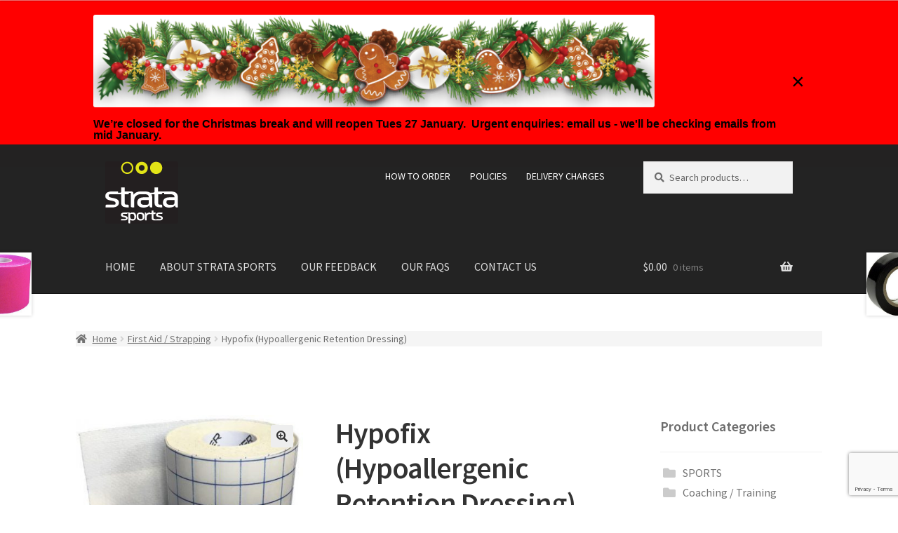

--- FILE ---
content_type: text/html; charset=UTF-8
request_url: https://www.stratasports.co.nz/product/hypofix-hypoallergenic-retention-dressing/
body_size: 20982
content:



<!doctype html>
<html dir="ltr" lang="en-NZ" prefix="og: https://ogp.me/ns#">
<head>
	<meta name="google-site-verification" content="HeOjbn9Ta1Y3jRMSPWM4HnlY31BBGn5yLj5_9ZBCFTs" />
	<meta name="google-site-verification" content="otcnbehIJNN61pz4jNQaEIrwLJfXyYpFnWKl9YY7hWM" />
	<meta name="google-site-verification" content="GFh4l_cCQcM9widp4h7_f6q0LpWC03FattIs1J-adqI" />
	
	<!-- Google Tag Manager -->
<script>(function(w,d,s,l,i){w[l]=w[l]||[];w[l].push({'gtm.start':
new Date().getTime(),event:'gtm.js'});var f=d.getElementsByTagName(s)[0],
j=d.createElement(s),dl=l!='dataLayer'?'&l='+l:'';j.async=true;j.src=
'https://www.googletagmanager.com/gtm.js?id='+i+dl;f.parentNode.insertBefore(j,f);
})(window,document,'script','dataLayer','GTM-MCMW7N3');</script>
<!-- End Google Tag Manager -->
	
	
	<meta name="google-site-verification" content="HeOjbn9Ta1Y3jRMSPWM4HnlY31BBGn5yLj5_9ZBCFTs" />
<meta charset="UTF-8">
<meta name="viewport" content="width=device-width, initial-scale=1, maximum-scale=1.0, user-scalable=no">
<link rel="profile" href="https://gmpg.org/xfn/11">
<link rel="pingback" href="https://www.stratasports.co.nz/xmlrpc.php">


		<!-- All in One SEO 4.9.2 - aioseo.com -->
	<meta name="description" content="Silver Fern Hypoallergenic Retention Dressing (Hypofix) is an adhesive non-woven material dressing, commonly used underneath a bandage or tape. Hypofix allows joints/wounds to be dressed without restricting movement as it contours to the body while the adhesive keeps it in place. Hypofix is hypoallergenic and gentle to remove, reducing skin irritation. The grid on the backing paper enables accurate measurement and cutting to the required size. (Latex free.) 50mm x 10m - $6.48 excl GST 100mm x 10m - $9.52 excl GST" />
	<meta name="robots" content="max-image-preview:large" />
	<link rel="canonical" href="https://www.stratasports.co.nz/product/hypofix-hypoallergenic-retention-dressing/" />
	<meta name="generator" content="All in One SEO (AIOSEO) 4.9.2" />
		<meta property="og:locale" content="en_US" />
		<meta property="og:site_name" content="Strata Sports - Ahead of the game" />
		<meta property="og:type" content="article" />
		<meta property="og:title" content="Hypofix (Hypoallergenic Retention Dressing) - Strata Sports" />
		<meta property="og:description" content="Silver Fern Hypoallergenic Retention Dressing (Hypofix) is an adhesive non-woven material dressing, commonly used underneath a bandage or tape. Hypofix allows joints/wounds to be dressed without restricting movement as it contours to the body while the adhesive keeps it in place. Hypofix is hypoallergenic and gentle to remove, reducing skin irritation. The grid on the backing paper enables accurate measurement and cutting to the required size. (Latex free.) 50mm x 10m - $6.48 excl GST 100mm x 10m - $9.52 excl GST" />
		<meta property="og:url" content="https://www.stratasports.co.nz/product/hypofix-hypoallergenic-retention-dressing/" />
		<meta property="og:image" content="https://www.stratasports.co.nz/wp-content/uploads/2018/01/strata_sports_logo_black.gif" />
		<meta property="og:image:secure_url" content="https://www.stratasports.co.nz/wp-content/uploads/2018/01/strata_sports_logo_black.gif" />
		<meta property="og:image:width" content="104" />
		<meta property="og:image:height" content="89" />
		<meta property="article:published_time" content="2019-01-16T06:54:09+00:00" />
		<meta property="article:modified_time" content="2019-01-16T07:02:09+00:00" />
		<meta name="twitter:card" content="summary_large_image" />
		<meta name="twitter:title" content="Hypofix (Hypoallergenic Retention Dressing) - Strata Sports" />
		<meta name="twitter:description" content="Silver Fern Hypoallergenic Retention Dressing (Hypofix) is an adhesive non-woven material dressing, commonly used underneath a bandage or tape. Hypofix allows joints/wounds to be dressed without restricting movement as it contours to the body while the adhesive keeps it in place. Hypofix is hypoallergenic and gentle to remove, reducing skin irritation. The grid on the backing paper enables accurate measurement and cutting to the required size. (Latex free.) 50mm x 10m - $6.48 excl GST 100mm x 10m - $9.52 excl GST" />
		<meta name="twitter:image" content="https://www.stratasports.co.nz/wp-content/uploads/2018/01/strata_sports_logo_black.gif" />
		<script type="application/ld+json" class="aioseo-schema">
			{"@context":"https:\/\/schema.org","@graph":[{"@type":"BreadcrumbList","@id":"https:\/\/www.stratasports.co.nz\/product\/hypofix-hypoallergenic-retention-dressing\/#breadcrumblist","itemListElement":[{"@type":"ListItem","@id":"https:\/\/www.stratasports.co.nz#listItem","position":1,"name":"Home","item":"https:\/\/www.stratasports.co.nz","nextItem":{"@type":"ListItem","@id":"https:\/\/www.stratasports.co.nz\/shop\/#listItem","name":"Shop"}},{"@type":"ListItem","@id":"https:\/\/www.stratasports.co.nz\/shop\/#listItem","position":2,"name":"Shop","item":"https:\/\/www.stratasports.co.nz\/shop\/","nextItem":{"@type":"ListItem","@id":"https:\/\/www.stratasports.co.nz\/product-category\/first-aid\/#listItem","name":"First Aid \/ Strapping"},"previousItem":{"@type":"ListItem","@id":"https:\/\/www.stratasports.co.nz#listItem","name":"Home"}},{"@type":"ListItem","@id":"https:\/\/www.stratasports.co.nz\/product-category\/first-aid\/#listItem","position":3,"name":"First Aid \/ Strapping","item":"https:\/\/www.stratasports.co.nz\/product-category\/first-aid\/","nextItem":{"@type":"ListItem","@id":"https:\/\/www.stratasports.co.nz\/product\/hypofix-hypoallergenic-retention-dressing\/#listItem","name":"Hypofix (Hypoallergenic Retention Dressing)"},"previousItem":{"@type":"ListItem","@id":"https:\/\/www.stratasports.co.nz\/shop\/#listItem","name":"Shop"}},{"@type":"ListItem","@id":"https:\/\/www.stratasports.co.nz\/product\/hypofix-hypoallergenic-retention-dressing\/#listItem","position":4,"name":"Hypofix (Hypoallergenic Retention Dressing)","item":"https:\/\/www.stratasports.co.nz\/product\/hypofix-hypoallergenic-retention-dressing\/","nextItem":{"@type":"ListItem","@id":"https:\/\/www.stratasports.co.nz\/product\/hypofix-hypoallergenic-retention-dressing#listItem","name":"Page 1"},"previousItem":{"@type":"ListItem","@id":"https:\/\/www.stratasports.co.nz\/product-category\/first-aid\/#listItem","name":"First Aid \/ Strapping"}},{"@type":"ListItem","@id":"https:\/\/www.stratasports.co.nz\/product\/hypofix-hypoallergenic-retention-dressing#listItem","position":5,"name":"Page 1","previousItem":{"@type":"ListItem","@id":"https:\/\/www.stratasports.co.nz\/product\/hypofix-hypoallergenic-retention-dressing\/#listItem","name":"Hypofix (Hypoallergenic Retention Dressing)"}}]},{"@type":"ItemPage","@id":"https:\/\/www.stratasports.co.nz\/product\/hypofix-hypoallergenic-retention-dressing\/#itempage","url":"https:\/\/www.stratasports.co.nz\/product\/hypofix-hypoallergenic-retention-dressing\/","name":"Hypofix (Hypoallergenic Retention Dressing) - Strata Sports","description":"Silver Fern Hypoallergenic Retention Dressing (Hypofix) is an adhesive non-woven material dressing, commonly used underneath a bandage or tape. Hypofix allows joints\/wounds to be dressed without restricting movement as it contours to the body while the adhesive keeps it in place. Hypofix is hypoallergenic and gentle to remove, reducing skin irritation. The grid on the backing paper enables accurate measurement and cutting to the required size. (Latex free.) 50mm x 10m - $6.48 excl GST 100mm x 10m - $9.52 excl GST","inLanguage":"en-NZ","isPartOf":{"@id":"https:\/\/www.stratasports.co.nz\/#website"},"breadcrumb":{"@id":"https:\/\/www.stratasports.co.nz\/product\/hypofix-hypoallergenic-retention-dressing\/#breadcrumblist"},"image":{"@type":"ImageObject","url":"https:\/\/www.stratasports.co.nz\/wp-content\/uploads\/2019\/01\/hypofix.jpg","@id":"https:\/\/www.stratasports.co.nz\/product\/hypofix-hypoallergenic-retention-dressing\/#mainImage","width":448,"height":307},"primaryImageOfPage":{"@id":"https:\/\/www.stratasports.co.nz\/product\/hypofix-hypoallergenic-retention-dressing\/#mainImage"},"datePublished":"2019-01-16T19:54:09+13:00","dateModified":"2019-01-16T20:02:09+13:00"},{"@type":"Organization","@id":"https:\/\/www.stratasports.co.nz\/#organization","name":"Strata Sports","description":"Ahead of the game","url":"https:\/\/www.stratasports.co.nz\/","logo":{"@type":"ImageObject","url":"https:\/\/www.stratasports.co.nz\/wp-content\/uploads\/2018\/01\/strata_sports_logo_black.gif","@id":"https:\/\/www.stratasports.co.nz\/product\/hypofix-hypoallergenic-retention-dressing\/#organizationLogo","width":104,"height":89},"image":{"@id":"https:\/\/www.stratasports.co.nz\/product\/hypofix-hypoallergenic-retention-dressing\/#organizationLogo"}},{"@type":"WebSite","@id":"https:\/\/www.stratasports.co.nz\/#website","url":"https:\/\/www.stratasports.co.nz\/","name":"Strata Sports","description":"Ahead of the game","inLanguage":"en-NZ","publisher":{"@id":"https:\/\/www.stratasports.co.nz\/#organization"}}]}
		</script>
		<!-- All in One SEO -->


	<!-- This site is optimized with the Yoast SEO plugin v26.6 - https://yoast.com/wordpress/plugins/seo/ -->
	<title>Hypofix (Hypoallergenic Retention Dressing) - Strata Sports</title><link rel="preload" data-rocket-preload as="style" href="https://fonts.googleapis.com/css?family=Source%20Sans%20Pro%3A400%2C300%2C300italic%2C400italic%2C600%2C700%2C900&#038;subset=latin%2Clatin-ext&#038;display=swap" /><link rel="stylesheet" href="https://fonts.googleapis.com/css?family=Source%20Sans%20Pro%3A400%2C300%2C300italic%2C400italic%2C600%2C700%2C900&#038;subset=latin%2Clatin-ext&#038;display=swap" media="print" onload="this.media='all'" /><noscript><link rel="stylesheet" href="https://fonts.googleapis.com/css?family=Source%20Sans%20Pro%3A400%2C300%2C300italic%2C400italic%2C600%2C700%2C900&#038;subset=latin%2Clatin-ext&#038;display=swap" /></noscript>
	<link rel="canonical" href="https://www.stratasports.co.nz/product/hypofix-hypoallergenic-retention-dressing/" />
	<meta property="og:locale" content="en_US" />
	<meta property="og:type" content="article" />
	<meta property="og:title" content="Hypofix (Hypoallergenic Retention Dressing) - Strata Sports" />
	<meta property="og:description" content="Silver Fern Hypoallergenic Retention Dressing (Hypofix) is an adhesive non-woven material dressing, commonly used underneath a bandage or tape. Hypofix allows joints/wounds to be dressed without restricting movement as it contours to the body while the adhesive keeps it in place. Hypofix is hypoallergenic and gentle to remove, reducing skin irritation. The grid on the backing paper enables accurate measurement and cutting to the required size. (Latex free.)   50mm x 10m - $6.48 excl GST  100mm x 10m - $9.52 excl GST" />
	<meta property="og:url" content="https://www.stratasports.co.nz/product/hypofix-hypoallergenic-retention-dressing/" />
	<meta property="og:site_name" content="Strata Sports" />
	<meta property="article:modified_time" content="2019-01-16T07:02:09+00:00" />
	<meta property="og:image" content="https://www.stratasports.co.nz/wp-content/uploads/2019/01/hypofix.jpg" />
	<meta property="og:image:width" content="448" />
	<meta property="og:image:height" content="307" />
	<meta property="og:image:type" content="image/jpeg" />
	<meta name="twitter:card" content="summary_large_image" />
	<script type="application/ld+json" class="yoast-schema-graph">{"@context":"https://schema.org","@graph":[{"@type":"WebPage","@id":"https://www.stratasports.co.nz/product/hypofix-hypoallergenic-retention-dressing/","url":"https://www.stratasports.co.nz/product/hypofix-hypoallergenic-retention-dressing/","name":"Hypofix (Hypoallergenic Retention Dressing) - Strata Sports","isPartOf":{"@id":"https://www.stratasports.co.nz/#website"},"primaryImageOfPage":{"@id":"https://www.stratasports.co.nz/product/hypofix-hypoallergenic-retention-dressing/#primaryimage"},"image":{"@id":"https://www.stratasports.co.nz/product/hypofix-hypoallergenic-retention-dressing/#primaryimage"},"thumbnailUrl":"https://www.stratasports.co.nz/wp-content/uploads/2019/01/hypofix.jpg","datePublished":"2019-01-16T06:54:09+00:00","dateModified":"2019-01-16T07:02:09+00:00","breadcrumb":{"@id":"https://www.stratasports.co.nz/product/hypofix-hypoallergenic-retention-dressing/#breadcrumb"},"inLanguage":"en-NZ","potentialAction":[{"@type":"ReadAction","target":["https://www.stratasports.co.nz/product/hypofix-hypoallergenic-retention-dressing/"]}]},{"@type":"ImageObject","inLanguage":"en-NZ","@id":"https://www.stratasports.co.nz/product/hypofix-hypoallergenic-retention-dressing/#primaryimage","url":"https://www.stratasports.co.nz/wp-content/uploads/2019/01/hypofix.jpg","contentUrl":"https://www.stratasports.co.nz/wp-content/uploads/2019/01/hypofix.jpg","width":448,"height":307},{"@type":"BreadcrumbList","@id":"https://www.stratasports.co.nz/product/hypofix-hypoallergenic-retention-dressing/#breadcrumb","itemListElement":[{"@type":"ListItem","position":1,"name":"Home","item":"https://www.stratasports.co.nz/"},{"@type":"ListItem","position":2,"name":"Shop"}]},{"@type":"WebSite","@id":"https://www.stratasports.co.nz/#website","url":"https://www.stratasports.co.nz/","name":"Strata Sports","description":"Ahead of the game","publisher":{"@id":"https://www.stratasports.co.nz/#organization"},"potentialAction":[{"@type":"SearchAction","target":{"@type":"EntryPoint","urlTemplate":"https://www.stratasports.co.nz/?s={search_term_string}"},"query-input":{"@type":"PropertyValueSpecification","valueRequired":true,"valueName":"search_term_string"}}],"inLanguage":"en-NZ"},{"@type":"Organization","@id":"https://www.stratasports.co.nz/#organization","name":"Strata Sports Ltd","url":"https://www.stratasports.co.nz/","logo":{"@type":"ImageObject","inLanguage":"en-NZ","@id":"https://www.stratasports.co.nz/#/schema/logo/image/","url":"https://www.stratasports.co.nz/wp-content/uploads/2018/01/strata-sports-white.jpg","contentUrl":"https://www.stratasports.co.nz/wp-content/uploads/2018/01/strata-sports-white.jpg","width":106,"height":90,"caption":"Strata Sports Ltd"},"image":{"@id":"https://www.stratasports.co.nz/#/schema/logo/image/"}}]}</script>
	<!-- / Yoast SEO plugin. -->


<link rel='dns-prefetch' href='//fonts.googleapis.com' />
<link href='https://fonts.gstatic.com' crossorigin rel='preconnect' />
<link rel="alternate" type="application/rss+xml" title="Strata Sports &raquo; Feed" href="https://www.stratasports.co.nz/feed/" />
<link rel="alternate" type="application/rss+xml" title="Strata Sports &raquo; Comments Feed" href="https://www.stratasports.co.nz/comments/feed/" />
<link rel="alternate" title="oEmbed (JSON)" type="application/json+oembed" href="https://www.stratasports.co.nz/wp-json/oembed/1.0/embed?url=https%3A%2F%2Fwww.stratasports.co.nz%2Fproduct%2Fhypofix-hypoallergenic-retention-dressing%2F" />
<link rel="alternate" title="oEmbed (XML)" type="text/xml+oembed" href="https://www.stratasports.co.nz/wp-json/oembed/1.0/embed?url=https%3A%2F%2Fwww.stratasports.co.nz%2Fproduct%2Fhypofix-hypoallergenic-retention-dressing%2F&#038;format=xml" />
		<!-- This site uses the Google Analytics by MonsterInsights plugin v9.11.1 - Using Analytics tracking - https://www.monsterinsights.com/ -->
							<script src="//www.googletagmanager.com/gtag/js?id=G-GM3150YL2R"  data-cfasync="false" data-wpfc-render="false" async></script>
			<script data-cfasync="false" data-wpfc-render="false">
				var mi_version = '9.11.1';
				var mi_track_user = true;
				var mi_no_track_reason = '';
								var MonsterInsightsDefaultLocations = {"page_location":"https:\/\/www.stratasports.co.nz\/product\/hypofix-hypoallergenic-retention-dressing\/"};
								if ( typeof MonsterInsightsPrivacyGuardFilter === 'function' ) {
					var MonsterInsightsLocations = (typeof MonsterInsightsExcludeQuery === 'object') ? MonsterInsightsPrivacyGuardFilter( MonsterInsightsExcludeQuery ) : MonsterInsightsPrivacyGuardFilter( MonsterInsightsDefaultLocations );
				} else {
					var MonsterInsightsLocations = (typeof MonsterInsightsExcludeQuery === 'object') ? MonsterInsightsExcludeQuery : MonsterInsightsDefaultLocations;
				}

								var disableStrs = [
										'ga-disable-G-GM3150YL2R',
									];

				/* Function to detect opted out users */
				function __gtagTrackerIsOptedOut() {
					for (var index = 0; index < disableStrs.length; index++) {
						if (document.cookie.indexOf(disableStrs[index] + '=true') > -1) {
							return true;
						}
					}

					return false;
				}

				/* Disable tracking if the opt-out cookie exists. */
				if (__gtagTrackerIsOptedOut()) {
					for (var index = 0; index < disableStrs.length; index++) {
						window[disableStrs[index]] = true;
					}
				}

				/* Opt-out function */
				function __gtagTrackerOptout() {
					for (var index = 0; index < disableStrs.length; index++) {
						document.cookie = disableStrs[index] + '=true; expires=Thu, 31 Dec 2099 23:59:59 UTC; path=/';
						window[disableStrs[index]] = true;
					}
				}

				if ('undefined' === typeof gaOptout) {
					function gaOptout() {
						__gtagTrackerOptout();
					}
				}
								window.dataLayer = window.dataLayer || [];

				window.MonsterInsightsDualTracker = {
					helpers: {},
					trackers: {},
				};
				if (mi_track_user) {
					function __gtagDataLayer() {
						dataLayer.push(arguments);
					}

					function __gtagTracker(type, name, parameters) {
						if (!parameters) {
							parameters = {};
						}

						if (parameters.send_to) {
							__gtagDataLayer.apply(null, arguments);
							return;
						}

						if (type === 'event') {
														parameters.send_to = monsterinsights_frontend.v4_id;
							var hookName = name;
							if (typeof parameters['event_category'] !== 'undefined') {
								hookName = parameters['event_category'] + ':' + name;
							}

							if (typeof MonsterInsightsDualTracker.trackers[hookName] !== 'undefined') {
								MonsterInsightsDualTracker.trackers[hookName](parameters);
							} else {
								__gtagDataLayer('event', name, parameters);
							}
							
						} else {
							__gtagDataLayer.apply(null, arguments);
						}
					}

					__gtagTracker('js', new Date());
					__gtagTracker('set', {
						'developer_id.dZGIzZG': true,
											});
					if ( MonsterInsightsLocations.page_location ) {
						__gtagTracker('set', MonsterInsightsLocations);
					}
										__gtagTracker('config', 'G-GM3150YL2R', {"forceSSL":"true","link_attribution":"true"} );
										window.gtag = __gtagTracker;										(function () {
						/* https://developers.google.com/analytics/devguides/collection/analyticsjs/ */
						/* ga and __gaTracker compatibility shim. */
						var noopfn = function () {
							return null;
						};
						var newtracker = function () {
							return new Tracker();
						};
						var Tracker = function () {
							return null;
						};
						var p = Tracker.prototype;
						p.get = noopfn;
						p.set = noopfn;
						p.send = function () {
							var args = Array.prototype.slice.call(arguments);
							args.unshift('send');
							__gaTracker.apply(null, args);
						};
						var __gaTracker = function () {
							var len = arguments.length;
							if (len === 0) {
								return;
							}
							var f = arguments[len - 1];
							if (typeof f !== 'object' || f === null || typeof f.hitCallback !== 'function') {
								if ('send' === arguments[0]) {
									var hitConverted, hitObject = false, action;
									if ('event' === arguments[1]) {
										if ('undefined' !== typeof arguments[3]) {
											hitObject = {
												'eventAction': arguments[3],
												'eventCategory': arguments[2],
												'eventLabel': arguments[4],
												'value': arguments[5] ? arguments[5] : 1,
											}
										}
									}
									if ('pageview' === arguments[1]) {
										if ('undefined' !== typeof arguments[2]) {
											hitObject = {
												'eventAction': 'page_view',
												'page_path': arguments[2],
											}
										}
									}
									if (typeof arguments[2] === 'object') {
										hitObject = arguments[2];
									}
									if (typeof arguments[5] === 'object') {
										Object.assign(hitObject, arguments[5]);
									}
									if ('undefined' !== typeof arguments[1].hitType) {
										hitObject = arguments[1];
										if ('pageview' === hitObject.hitType) {
											hitObject.eventAction = 'page_view';
										}
									}
									if (hitObject) {
										action = 'timing' === arguments[1].hitType ? 'timing_complete' : hitObject.eventAction;
										hitConverted = mapArgs(hitObject);
										__gtagTracker('event', action, hitConverted);
									}
								}
								return;
							}

							function mapArgs(args) {
								var arg, hit = {};
								var gaMap = {
									'eventCategory': 'event_category',
									'eventAction': 'event_action',
									'eventLabel': 'event_label',
									'eventValue': 'event_value',
									'nonInteraction': 'non_interaction',
									'timingCategory': 'event_category',
									'timingVar': 'name',
									'timingValue': 'value',
									'timingLabel': 'event_label',
									'page': 'page_path',
									'location': 'page_location',
									'title': 'page_title',
									'referrer' : 'page_referrer',
								};
								for (arg in args) {
																		if (!(!args.hasOwnProperty(arg) || !gaMap.hasOwnProperty(arg))) {
										hit[gaMap[arg]] = args[arg];
									} else {
										hit[arg] = args[arg];
									}
								}
								return hit;
							}

							try {
								f.hitCallback();
							} catch (ex) {
							}
						};
						__gaTracker.create = newtracker;
						__gaTracker.getByName = newtracker;
						__gaTracker.getAll = function () {
							return [];
						};
						__gaTracker.remove = noopfn;
						__gaTracker.loaded = true;
						window['__gaTracker'] = __gaTracker;
					})();
									} else {
										console.log("");
					(function () {
						function __gtagTracker() {
							return null;
						}

						window['__gtagTracker'] = __gtagTracker;
						window['gtag'] = __gtagTracker;
					})();
									}
			</script>
							<!-- / Google Analytics by MonsterInsights -->
		<style id='wp-img-auto-sizes-contain-inline-css'>
img:is([sizes=auto i],[sizes^="auto," i]){contain-intrinsic-size:3000px 1500px}
/*# sourceURL=wp-img-auto-sizes-contain-inline-css */
</style>
<style id='wp-emoji-styles-inline-css'>

	img.wp-smiley, img.emoji {
		display: inline !important;
		border: none !important;
		box-shadow: none !important;
		height: 1em !important;
		width: 1em !important;
		margin: 0 0.07em !important;
		vertical-align: -0.1em !important;
		background: none !important;
		padding: 0 !important;
	}
/*# sourceURL=wp-emoji-styles-inline-css */
</style>
<style id='wp-block-library-inline-css'>
:root{--wp-block-synced-color:#7a00df;--wp-block-synced-color--rgb:122,0,223;--wp-bound-block-color:var(--wp-block-synced-color);--wp-editor-canvas-background:#ddd;--wp-admin-theme-color:#007cba;--wp-admin-theme-color--rgb:0,124,186;--wp-admin-theme-color-darker-10:#006ba1;--wp-admin-theme-color-darker-10--rgb:0,107,160.5;--wp-admin-theme-color-darker-20:#005a87;--wp-admin-theme-color-darker-20--rgb:0,90,135;--wp-admin-border-width-focus:2px}@media (min-resolution:192dpi){:root{--wp-admin-border-width-focus:1.5px}}.wp-element-button{cursor:pointer}:root .has-very-light-gray-background-color{background-color:#eee}:root .has-very-dark-gray-background-color{background-color:#313131}:root .has-very-light-gray-color{color:#eee}:root .has-very-dark-gray-color{color:#313131}:root .has-vivid-green-cyan-to-vivid-cyan-blue-gradient-background{background:linear-gradient(135deg,#00d084,#0693e3)}:root .has-purple-crush-gradient-background{background:linear-gradient(135deg,#34e2e4,#4721fb 50%,#ab1dfe)}:root .has-hazy-dawn-gradient-background{background:linear-gradient(135deg,#faaca8,#dad0ec)}:root .has-subdued-olive-gradient-background{background:linear-gradient(135deg,#fafae1,#67a671)}:root .has-atomic-cream-gradient-background{background:linear-gradient(135deg,#fdd79a,#004a59)}:root .has-nightshade-gradient-background{background:linear-gradient(135deg,#330968,#31cdcf)}:root .has-midnight-gradient-background{background:linear-gradient(135deg,#020381,#2874fc)}:root{--wp--preset--font-size--normal:16px;--wp--preset--font-size--huge:42px}.has-regular-font-size{font-size:1em}.has-larger-font-size{font-size:2.625em}.has-normal-font-size{font-size:var(--wp--preset--font-size--normal)}.has-huge-font-size{font-size:var(--wp--preset--font-size--huge)}.has-text-align-center{text-align:center}.has-text-align-left{text-align:left}.has-text-align-right{text-align:right}.has-fit-text{white-space:nowrap!important}#end-resizable-editor-section{display:none}.aligncenter{clear:both}.items-justified-left{justify-content:flex-start}.items-justified-center{justify-content:center}.items-justified-right{justify-content:flex-end}.items-justified-space-between{justify-content:space-between}.screen-reader-text{border:0;clip-path:inset(50%);height:1px;margin:-1px;overflow:hidden;padding:0;position:absolute;width:1px;word-wrap:normal!important}.screen-reader-text:focus{background-color:#ddd;clip-path:none;color:#444;display:block;font-size:1em;height:auto;left:5px;line-height:normal;padding:15px 23px 14px;text-decoration:none;top:5px;width:auto;z-index:100000}html :where(.has-border-color){border-style:solid}html :where([style*=border-top-color]){border-top-style:solid}html :where([style*=border-right-color]){border-right-style:solid}html :where([style*=border-bottom-color]){border-bottom-style:solid}html :where([style*=border-left-color]){border-left-style:solid}html :where([style*=border-width]){border-style:solid}html :where([style*=border-top-width]){border-top-style:solid}html :where([style*=border-right-width]){border-right-style:solid}html :where([style*=border-bottom-width]){border-bottom-style:solid}html :where([style*=border-left-width]){border-left-style:solid}html :where(img[class*=wp-image-]){height:auto;max-width:100%}:where(figure){margin:0 0 1em}html :where(.is-position-sticky){--wp-admin--admin-bar--position-offset:var(--wp-admin--admin-bar--height,0px)}@media screen and (max-width:600px){html :where(.is-position-sticky){--wp-admin--admin-bar--position-offset:0px}}

/*# sourceURL=wp-block-library-inline-css */
</style><style id='global-styles-inline-css'>
:root{--wp--preset--aspect-ratio--square: 1;--wp--preset--aspect-ratio--4-3: 4/3;--wp--preset--aspect-ratio--3-4: 3/4;--wp--preset--aspect-ratio--3-2: 3/2;--wp--preset--aspect-ratio--2-3: 2/3;--wp--preset--aspect-ratio--16-9: 16/9;--wp--preset--aspect-ratio--9-16: 9/16;--wp--preset--color--black: #000000;--wp--preset--color--cyan-bluish-gray: #abb8c3;--wp--preset--color--white: #ffffff;--wp--preset--color--pale-pink: #f78da7;--wp--preset--color--vivid-red: #cf2e2e;--wp--preset--color--luminous-vivid-orange: #ff6900;--wp--preset--color--luminous-vivid-amber: #fcb900;--wp--preset--color--light-green-cyan: #7bdcb5;--wp--preset--color--vivid-green-cyan: #00d084;--wp--preset--color--pale-cyan-blue: #8ed1fc;--wp--preset--color--vivid-cyan-blue: #0693e3;--wp--preset--color--vivid-purple: #9b51e0;--wp--preset--gradient--vivid-cyan-blue-to-vivid-purple: linear-gradient(135deg,rgb(6,147,227) 0%,rgb(155,81,224) 100%);--wp--preset--gradient--light-green-cyan-to-vivid-green-cyan: linear-gradient(135deg,rgb(122,220,180) 0%,rgb(0,208,130) 100%);--wp--preset--gradient--luminous-vivid-amber-to-luminous-vivid-orange: linear-gradient(135deg,rgb(252,185,0) 0%,rgb(255,105,0) 100%);--wp--preset--gradient--luminous-vivid-orange-to-vivid-red: linear-gradient(135deg,rgb(255,105,0) 0%,rgb(207,46,46) 100%);--wp--preset--gradient--very-light-gray-to-cyan-bluish-gray: linear-gradient(135deg,rgb(238,238,238) 0%,rgb(169,184,195) 100%);--wp--preset--gradient--cool-to-warm-spectrum: linear-gradient(135deg,rgb(74,234,220) 0%,rgb(151,120,209) 20%,rgb(207,42,186) 40%,rgb(238,44,130) 60%,rgb(251,105,98) 80%,rgb(254,248,76) 100%);--wp--preset--gradient--blush-light-purple: linear-gradient(135deg,rgb(255,206,236) 0%,rgb(152,150,240) 100%);--wp--preset--gradient--blush-bordeaux: linear-gradient(135deg,rgb(254,205,165) 0%,rgb(254,45,45) 50%,rgb(107,0,62) 100%);--wp--preset--gradient--luminous-dusk: linear-gradient(135deg,rgb(255,203,112) 0%,rgb(199,81,192) 50%,rgb(65,88,208) 100%);--wp--preset--gradient--pale-ocean: linear-gradient(135deg,rgb(255,245,203) 0%,rgb(182,227,212) 50%,rgb(51,167,181) 100%);--wp--preset--gradient--electric-grass: linear-gradient(135deg,rgb(202,248,128) 0%,rgb(113,206,126) 100%);--wp--preset--gradient--midnight: linear-gradient(135deg,rgb(2,3,129) 0%,rgb(40,116,252) 100%);--wp--preset--font-size--small: 14px;--wp--preset--font-size--medium: 23px;--wp--preset--font-size--large: 26px;--wp--preset--font-size--x-large: 42px;--wp--preset--font-size--normal: 16px;--wp--preset--font-size--huge: 37px;--wp--preset--spacing--20: 0.44rem;--wp--preset--spacing--30: 0.67rem;--wp--preset--spacing--40: 1rem;--wp--preset--spacing--50: 1.5rem;--wp--preset--spacing--60: 2.25rem;--wp--preset--spacing--70: 3.38rem;--wp--preset--spacing--80: 5.06rem;--wp--preset--shadow--natural: 6px 6px 9px rgba(0, 0, 0, 0.2);--wp--preset--shadow--deep: 12px 12px 50px rgba(0, 0, 0, 0.4);--wp--preset--shadow--sharp: 6px 6px 0px rgba(0, 0, 0, 0.2);--wp--preset--shadow--outlined: 6px 6px 0px -3px rgb(255, 255, 255), 6px 6px rgb(0, 0, 0);--wp--preset--shadow--crisp: 6px 6px 0px rgb(0, 0, 0);}:root :where(.is-layout-flow) > :first-child{margin-block-start: 0;}:root :where(.is-layout-flow) > :last-child{margin-block-end: 0;}:root :where(.is-layout-flow) > *{margin-block-start: 24px;margin-block-end: 0;}:root :where(.is-layout-constrained) > :first-child{margin-block-start: 0;}:root :where(.is-layout-constrained) > :last-child{margin-block-end: 0;}:root :where(.is-layout-constrained) > *{margin-block-start: 24px;margin-block-end: 0;}:root :where(.is-layout-flex){gap: 24px;}:root :where(.is-layout-grid){gap: 24px;}body .is-layout-flex{display: flex;}.is-layout-flex{flex-wrap: wrap;align-items: center;}.is-layout-flex > :is(*, div){margin: 0;}body .is-layout-grid{display: grid;}.is-layout-grid > :is(*, div){margin: 0;}.has-black-color{color: var(--wp--preset--color--black) !important;}.has-cyan-bluish-gray-color{color: var(--wp--preset--color--cyan-bluish-gray) !important;}.has-white-color{color: var(--wp--preset--color--white) !important;}.has-pale-pink-color{color: var(--wp--preset--color--pale-pink) !important;}.has-vivid-red-color{color: var(--wp--preset--color--vivid-red) !important;}.has-luminous-vivid-orange-color{color: var(--wp--preset--color--luminous-vivid-orange) !important;}.has-luminous-vivid-amber-color{color: var(--wp--preset--color--luminous-vivid-amber) !important;}.has-light-green-cyan-color{color: var(--wp--preset--color--light-green-cyan) !important;}.has-vivid-green-cyan-color{color: var(--wp--preset--color--vivid-green-cyan) !important;}.has-pale-cyan-blue-color{color: var(--wp--preset--color--pale-cyan-blue) !important;}.has-vivid-cyan-blue-color{color: var(--wp--preset--color--vivid-cyan-blue) !important;}.has-vivid-purple-color{color: var(--wp--preset--color--vivid-purple) !important;}.has-black-background-color{background-color: var(--wp--preset--color--black) !important;}.has-cyan-bluish-gray-background-color{background-color: var(--wp--preset--color--cyan-bluish-gray) !important;}.has-white-background-color{background-color: var(--wp--preset--color--white) !important;}.has-pale-pink-background-color{background-color: var(--wp--preset--color--pale-pink) !important;}.has-vivid-red-background-color{background-color: var(--wp--preset--color--vivid-red) !important;}.has-luminous-vivid-orange-background-color{background-color: var(--wp--preset--color--luminous-vivid-orange) !important;}.has-luminous-vivid-amber-background-color{background-color: var(--wp--preset--color--luminous-vivid-amber) !important;}.has-light-green-cyan-background-color{background-color: var(--wp--preset--color--light-green-cyan) !important;}.has-vivid-green-cyan-background-color{background-color: var(--wp--preset--color--vivid-green-cyan) !important;}.has-pale-cyan-blue-background-color{background-color: var(--wp--preset--color--pale-cyan-blue) !important;}.has-vivid-cyan-blue-background-color{background-color: var(--wp--preset--color--vivid-cyan-blue) !important;}.has-vivid-purple-background-color{background-color: var(--wp--preset--color--vivid-purple) !important;}.has-black-border-color{border-color: var(--wp--preset--color--black) !important;}.has-cyan-bluish-gray-border-color{border-color: var(--wp--preset--color--cyan-bluish-gray) !important;}.has-white-border-color{border-color: var(--wp--preset--color--white) !important;}.has-pale-pink-border-color{border-color: var(--wp--preset--color--pale-pink) !important;}.has-vivid-red-border-color{border-color: var(--wp--preset--color--vivid-red) !important;}.has-luminous-vivid-orange-border-color{border-color: var(--wp--preset--color--luminous-vivid-orange) !important;}.has-luminous-vivid-amber-border-color{border-color: var(--wp--preset--color--luminous-vivid-amber) !important;}.has-light-green-cyan-border-color{border-color: var(--wp--preset--color--light-green-cyan) !important;}.has-vivid-green-cyan-border-color{border-color: var(--wp--preset--color--vivid-green-cyan) !important;}.has-pale-cyan-blue-border-color{border-color: var(--wp--preset--color--pale-cyan-blue) !important;}.has-vivid-cyan-blue-border-color{border-color: var(--wp--preset--color--vivid-cyan-blue) !important;}.has-vivid-purple-border-color{border-color: var(--wp--preset--color--vivid-purple) !important;}.has-vivid-cyan-blue-to-vivid-purple-gradient-background{background: var(--wp--preset--gradient--vivid-cyan-blue-to-vivid-purple) !important;}.has-light-green-cyan-to-vivid-green-cyan-gradient-background{background: var(--wp--preset--gradient--light-green-cyan-to-vivid-green-cyan) !important;}.has-luminous-vivid-amber-to-luminous-vivid-orange-gradient-background{background: var(--wp--preset--gradient--luminous-vivid-amber-to-luminous-vivid-orange) !important;}.has-luminous-vivid-orange-to-vivid-red-gradient-background{background: var(--wp--preset--gradient--luminous-vivid-orange-to-vivid-red) !important;}.has-very-light-gray-to-cyan-bluish-gray-gradient-background{background: var(--wp--preset--gradient--very-light-gray-to-cyan-bluish-gray) !important;}.has-cool-to-warm-spectrum-gradient-background{background: var(--wp--preset--gradient--cool-to-warm-spectrum) !important;}.has-blush-light-purple-gradient-background{background: var(--wp--preset--gradient--blush-light-purple) !important;}.has-blush-bordeaux-gradient-background{background: var(--wp--preset--gradient--blush-bordeaux) !important;}.has-luminous-dusk-gradient-background{background: var(--wp--preset--gradient--luminous-dusk) !important;}.has-pale-ocean-gradient-background{background: var(--wp--preset--gradient--pale-ocean) !important;}.has-electric-grass-gradient-background{background: var(--wp--preset--gradient--electric-grass) !important;}.has-midnight-gradient-background{background: var(--wp--preset--gradient--midnight) !important;}.has-small-font-size{font-size: var(--wp--preset--font-size--small) !important;}.has-medium-font-size{font-size: var(--wp--preset--font-size--medium) !important;}.has-large-font-size{font-size: var(--wp--preset--font-size--large) !important;}.has-x-large-font-size{font-size: var(--wp--preset--font-size--x-large) !important;}
/*# sourceURL=global-styles-inline-css */
</style>

<style id='classic-theme-styles-inline-css'>
/*! This file is auto-generated */
.wp-block-button__link{color:#fff;background-color:#32373c;border-radius:9999px;box-shadow:none;text-decoration:none;padding:calc(.667em + 2px) calc(1.333em + 2px);font-size:1.125em}.wp-block-file__button{background:#32373c;color:#fff;text-decoration:none}
/*# sourceURL=/wp-includes/css/classic-themes.min.css */
</style>
<link data-minify="1" rel='stylesheet' id='storefront-gutenberg-blocks-css' href='https://www.stratasports.co.nz/wp-content/cache/min/1/wp-content/themes/storefront/assets/css/base/gutenberg-blocks.css?ver=1762810651' media='all' />
<style id='storefront-gutenberg-blocks-inline-css'>

				.wp-block-button__link:not(.has-text-color) {
					color: #333333;
				}

				.wp-block-button__link:not(.has-text-color):hover,
				.wp-block-button__link:not(.has-text-color):focus,
				.wp-block-button__link:not(.has-text-color):active {
					color: #333333;
				}

				.wp-block-button__link:not(.has-background) {
					background-color: #eeeeee;
				}

				.wp-block-button__link:not(.has-background):hover,
				.wp-block-button__link:not(.has-background):focus,
				.wp-block-button__link:not(.has-background):active {
					border-color: #d5d5d5;
					background-color: #d5d5d5;
				}

				.wc-block-grid__products .wc-block-grid__product .wp-block-button__link {
					background-color: #eeeeee;
					border-color: #eeeeee;
					color: #333333;
				}

				.wp-block-quote footer,
				.wp-block-quote cite,
				.wp-block-quote__citation {
					color: #6d6d6d;
				}

				.wp-block-pullquote cite,
				.wp-block-pullquote footer,
				.wp-block-pullquote__citation {
					color: #6d6d6d;
				}

				.wp-block-image figcaption {
					color: #6d6d6d;
				}

				.wp-block-separator.is-style-dots::before {
					color: #333333;
				}

				.wp-block-file a.wp-block-file__button {
					color: #333333;
					background-color: #eeeeee;
					border-color: #eeeeee;
				}

				.wp-block-file a.wp-block-file__button:hover,
				.wp-block-file a.wp-block-file__button:focus,
				.wp-block-file a.wp-block-file__button:active {
					color: #333333;
					background-color: #d5d5d5;
				}

				.wp-block-code,
				.wp-block-preformatted pre {
					color: #6d6d6d;
				}

				.wp-block-table:not( .has-background ):not( .is-style-stripes ) tbody tr:nth-child(2n) td {
					background-color: #fdfdfd;
				}

				.wp-block-cover .wp-block-cover__inner-container h1:not(.has-text-color),
				.wp-block-cover .wp-block-cover__inner-container h2:not(.has-text-color),
				.wp-block-cover .wp-block-cover__inner-container h3:not(.has-text-color),
				.wp-block-cover .wp-block-cover__inner-container h4:not(.has-text-color),
				.wp-block-cover .wp-block-cover__inner-container h5:not(.has-text-color),
				.wp-block-cover .wp-block-cover__inner-container h6:not(.has-text-color) {
					color: #000000;
				}

				div.wc-block-components-price-slider__range-input-progress,
				.rtl .wc-block-components-price-slider__range-input-progress {
					--range-color: #7f54b3;
				}

				/* Target only IE11 */
				@media all and (-ms-high-contrast: none), (-ms-high-contrast: active) {
					.wc-block-components-price-slider__range-input-progress {
						background: #7f54b3;
					}
				}

				.wc-block-components-button:not(.is-link) {
					background-color: #333333;
					color: #ffffff;
				}

				.wc-block-components-button:not(.is-link):hover,
				.wc-block-components-button:not(.is-link):focus,
				.wc-block-components-button:not(.is-link):active {
					background-color: #1a1a1a;
					color: #ffffff;
				}

				.wc-block-components-button:not(.is-link):disabled {
					background-color: #333333;
					color: #ffffff;
				}

				.wc-block-cart__submit-container {
					background-color: #ffffff;
				}

				.wc-block-cart__submit-container::before {
					color: rgba(220,220,220,0.5);
				}

				.wc-block-components-order-summary-item__quantity {
					background-color: #ffffff;
					border-color: #6d6d6d;
					box-shadow: 0 0 0 2px #ffffff;
					color: #6d6d6d;
				}
			
/*# sourceURL=storefront-gutenberg-blocks-inline-css */
</style>
<link rel='stylesheet' id='photoswipe-css' href='https://www.stratasports.co.nz/wp-content/plugins/woocommerce/assets/css/photoswipe/photoswipe.min.css?ver=10.4.3' media='all' />
<link rel='stylesheet' id='photoswipe-default-skin-css' href='https://www.stratasports.co.nz/wp-content/plugins/woocommerce/assets/css/photoswipe/default-skin/default-skin.min.css?ver=10.4.3' media='all' />
<style id='woocommerce-inline-inline-css'>
.woocommerce form .form-row .required { visibility: visible; }
/*# sourceURL=woocommerce-inline-inline-css */
</style>
<link data-minify="1" rel='stylesheet' id='storefront-style-css' href='https://www.stratasports.co.nz/wp-content/cache/min/1/wp-content/themes/storefront/style.css?ver=1762810651' media='all' />
<style id='storefront-style-inline-css'>

			.main-navigation ul li a,
			.site-title a,
			ul.menu li a,
			.site-branding h1 a,
			button.menu-toggle,
			button.menu-toggle:hover,
			.handheld-navigation .dropdown-toggle {
				color: #dddddd;
			}

			button.menu-toggle,
			button.menu-toggle:hover {
				border-color: #dddddd;
			}

			.main-navigation ul li a:hover,
			.main-navigation ul li:hover > a,
			.site-title a:hover,
			.site-header ul.menu li.current-menu-item > a {
				color: #ffffff;
			}

			table:not( .has-background ) th {
				background-color: #f8f8f8;
			}

			table:not( .has-background ) tbody td {
				background-color: #fdfdfd;
			}

			table:not( .has-background ) tbody tr:nth-child(2n) td,
			fieldset,
			fieldset legend {
				background-color: #fbfbfb;
			}

			.site-header,
			.secondary-navigation ul ul,
			.main-navigation ul.menu > li.menu-item-has-children:after,
			.secondary-navigation ul.menu ul,
			.storefront-handheld-footer-bar,
			.storefront-handheld-footer-bar ul li > a,
			.storefront-handheld-footer-bar ul li.search .site-search,
			button.menu-toggle,
			button.menu-toggle:hover {
				background-color: #232323;
			}

			p.site-description,
			.site-header,
			.storefront-handheld-footer-bar {
				color: #ffffff;
			}

			button.menu-toggle:after,
			button.menu-toggle:before,
			button.menu-toggle span:before {
				background-color: #dddddd;
			}

			h1, h2, h3, h4, h5, h6, .wc-block-grid__product-title {
				color: #333333;
			}

			.widget h1 {
				border-bottom-color: #333333;
			}

			body,
			.secondary-navigation a {
				color: #6d6d6d;
			}

			.widget-area .widget a,
			.hentry .entry-header .posted-on a,
			.hentry .entry-header .post-author a,
			.hentry .entry-header .post-comments a,
			.hentry .entry-header .byline a {
				color: #727272;
			}

			a {
				color: #7f54b3;
			}

			a:focus,
			button:focus,
			.button.alt:focus,
			input:focus,
			textarea:focus,
			input[type="button"]:focus,
			input[type="reset"]:focus,
			input[type="submit"]:focus,
			input[type="email"]:focus,
			input[type="tel"]:focus,
			input[type="url"]:focus,
			input[type="password"]:focus,
			input[type="search"]:focus {
				outline-color: #7f54b3;
			}

			button, input[type="button"], input[type="reset"], input[type="submit"], .button, .widget a.button {
				background-color: #eeeeee;
				border-color: #eeeeee;
				color: #333333;
			}

			button:hover, input[type="button"]:hover, input[type="reset"]:hover, input[type="submit"]:hover, .button:hover, .widget a.button:hover {
				background-color: #d5d5d5;
				border-color: #d5d5d5;
				color: #333333;
			}

			button.alt, input[type="button"].alt, input[type="reset"].alt, input[type="submit"].alt, .button.alt, .widget-area .widget a.button.alt {
				background-color: #333333;
				border-color: #333333;
				color: #ffffff;
			}

			button.alt:hover, input[type="button"].alt:hover, input[type="reset"].alt:hover, input[type="submit"].alt:hover, .button.alt:hover, .widget-area .widget a.button.alt:hover {
				background-color: #1a1a1a;
				border-color: #1a1a1a;
				color: #ffffff;
			}

			.pagination .page-numbers li .page-numbers.current {
				background-color: #e6e6e6;
				color: #636363;
			}

			#comments .comment-list .comment-content .comment-text {
				background-color: #f8f8f8;
			}

			.site-footer {
				background-color: #1c1c1c;
				color: #e4e53f;
			}

			.site-footer a:not(.button):not(.components-button) {
				color: #dd9933;
			}

			.site-footer .storefront-handheld-footer-bar a:not(.button):not(.components-button) {
				color: #dddddd;
			}

			.site-footer h1, .site-footer h2, .site-footer h3, .site-footer h4, .site-footer h5, .site-footer h6, .site-footer .widget .widget-title, .site-footer .widget .widgettitle {
				color: #e4e53f;
			}

			.page-template-template-homepage.has-post-thumbnail .type-page.has-post-thumbnail .entry-title {
				color: #000000;
			}

			.page-template-template-homepage.has-post-thumbnail .type-page.has-post-thumbnail .entry-content {
				color: #000000;
			}

			@media screen and ( min-width: 768px ) {
				.secondary-navigation ul.menu a:hover {
					color: #ffffff;
				}

				.secondary-navigation ul.menu a {
					color: #ffffff;
				}

				.main-navigation ul.menu ul.sub-menu,
				.main-navigation ul.nav-menu ul.children {
					background-color: #141414;
				}

				.site-header {
					border-bottom-color: #141414;
				}
			}

				.sp-fixed-width .site {
					background-color:#ffffff;
				}
			

				.checkout-slides .sp-checkout-control-nav li a:after {
					background-color:#ffffff;
					border: 4px solid #d7d7d7;
				}

				.checkout-slides .sp-checkout-control-nav li:nth-child(2) a.flex-active:after {
					border: 4px solid #d7d7d7;
				}

				.checkout-slides .sp-checkout-control-nav li a:before,
				.checkout-slides .sp-checkout-control-nav li:nth-child(2) a.flex-active:before  {
					background-color:#d7d7d7;
				}

				.checkout-slides .sp-checkout-control-nav li:nth-child(2) a:before {
					background-color:#ebebeb;
				}

				.checkout-slides .sp-checkout-control-nav li:nth-child(2) a:after {
					border: 4px solid #ebebeb;
				}
			
/*# sourceURL=storefront-style-inline-css */
</style>
<link data-minify="1" rel='stylesheet' id='child-style-css' href='https://www.stratasports.co.nz/wp-content/cache/min/1/wp-content/themes/storefront-child/style.css?ver=1762810651' media='all' />
<link data-minify="1" rel='stylesheet' id='storefront-icons-css' href='https://www.stratasports.co.nz/wp-content/cache/min/1/wp-content/themes/storefront/assets/css/base/icons.css?ver=1762810651' media='all' />

<link data-minify="1" rel='stylesheet' id='storefront-woocommerce-style-css' href='https://www.stratasports.co.nz/wp-content/cache/min/1/wp-content/themes/storefront/assets/css/woocommerce/woocommerce.css?ver=1762810651' media='all' />
<style id='storefront-woocommerce-style-inline-css'>
@font-face {
				font-family: star;
				src: url(https://www.stratasports.co.nz/wp-content/plugins/woocommerce/assets/fonts/star.eot);
				src:
					url(https://www.stratasports.co.nz/wp-content/plugins/woocommerce/assets/fonts/star.eot?#iefix) format("embedded-opentype"),
					url(https://www.stratasports.co.nz/wp-content/plugins/woocommerce/assets/fonts/star.woff) format("woff"),
					url(https://www.stratasports.co.nz/wp-content/plugins/woocommerce/assets/fonts/star.ttf) format("truetype"),
					url(https://www.stratasports.co.nz/wp-content/plugins/woocommerce/assets/fonts/star.svg#star) format("svg");
				font-weight: 400;
				font-style: normal;
			}
			@font-face {
				font-family: WooCommerce;
				src: url(https://www.stratasports.co.nz/wp-content/plugins/woocommerce/assets/fonts/WooCommerce.eot);
				src:
					url(https://www.stratasports.co.nz/wp-content/plugins/woocommerce/assets/fonts/WooCommerce.eot?#iefix) format("embedded-opentype"),
					url(https://www.stratasports.co.nz/wp-content/plugins/woocommerce/assets/fonts/WooCommerce.woff) format("woff"),
					url(https://www.stratasports.co.nz/wp-content/plugins/woocommerce/assets/fonts/WooCommerce.ttf) format("truetype"),
					url(https://www.stratasports.co.nz/wp-content/plugins/woocommerce/assets/fonts/WooCommerce.svg#WooCommerce) format("svg");
				font-weight: 400;
				font-style: normal;
			}

			a.cart-contents,
			.site-header-cart .widget_shopping_cart a {
				color: #dddddd;
			}

			a.cart-contents:hover,
			.site-header-cart .widget_shopping_cart a:hover,
			.site-header-cart:hover > li > a {
				color: #ffffff;
			}

			table.cart td.product-remove,
			table.cart td.actions {
				border-top-color: #ffffff;
			}

			.storefront-handheld-footer-bar ul li.cart .count {
				background-color: #dddddd;
				color: #232323;
				border-color: #232323;
			}

			.woocommerce-tabs ul.tabs li.active a,
			ul.products li.product .price,
			.onsale,
			.wc-block-grid__product-onsale,
			.widget_search form:before,
			.widget_product_search form:before {
				color: #6d6d6d;
			}

			.woocommerce-breadcrumb a,
			a.woocommerce-review-link,
			.product_meta a {
				color: #727272;
			}

			.wc-block-grid__product-onsale,
			.onsale {
				border-color: #6d6d6d;
			}

			.star-rating span:before,
			.quantity .plus, .quantity .minus,
			p.stars a:hover:after,
			p.stars a:after,
			.star-rating span:before,
			#payment .payment_methods li input[type=radio]:first-child:checked+label:before {
				color: #7f54b3;
			}

			.widget_price_filter .ui-slider .ui-slider-range,
			.widget_price_filter .ui-slider .ui-slider-handle {
				background-color: #7f54b3;
			}

			.order_details {
				background-color: #f8f8f8;
			}

			.order_details > li {
				border-bottom: 1px dotted #e3e3e3;
			}

			.order_details:before,
			.order_details:after {
				background: -webkit-linear-gradient(transparent 0,transparent 0),-webkit-linear-gradient(135deg,#f8f8f8 33.33%,transparent 33.33%),-webkit-linear-gradient(45deg,#f8f8f8 33.33%,transparent 33.33%)
			}

			#order_review {
				background-color: #ffffff;
			}

			#payment .payment_methods > li .payment_box,
			#payment .place-order {
				background-color: #fafafa;
			}

			#payment .payment_methods > li:not(.woocommerce-notice) {
				background-color: #f5f5f5;
			}

			#payment .payment_methods > li:not(.woocommerce-notice):hover {
				background-color: #f0f0f0;
			}

			.woocommerce-pagination .page-numbers li .page-numbers.current {
				background-color: #e6e6e6;
				color: #636363;
			}

			.wc-block-grid__product-onsale,
			.onsale,
			.woocommerce-pagination .page-numbers li .page-numbers:not(.current) {
				color: #6d6d6d;
			}

			p.stars a:before,
			p.stars a:hover~a:before,
			p.stars.selected a.active~a:before {
				color: #6d6d6d;
			}

			p.stars.selected a.active:before,
			p.stars:hover a:before,
			p.stars.selected a:not(.active):before,
			p.stars.selected a.active:before {
				color: #7f54b3;
			}

			.single-product div.product .woocommerce-product-gallery .woocommerce-product-gallery__trigger {
				background-color: #eeeeee;
				color: #333333;
			}

			.single-product div.product .woocommerce-product-gallery .woocommerce-product-gallery__trigger:hover {
				background-color: #d5d5d5;
				border-color: #d5d5d5;
				color: #333333;
			}

			.button.added_to_cart:focus,
			.button.wc-forward:focus {
				outline-color: #7f54b3;
			}

			.added_to_cart,
			.site-header-cart .widget_shopping_cart a.button,
			.wc-block-grid__products .wc-block-grid__product .wp-block-button__link {
				background-color: #eeeeee;
				border-color: #eeeeee;
				color: #333333;
			}

			.added_to_cart:hover,
			.site-header-cart .widget_shopping_cart a.button:hover,
			.wc-block-grid__products .wc-block-grid__product .wp-block-button__link:hover {
				background-color: #d5d5d5;
				border-color: #d5d5d5;
				color: #333333;
			}

			.added_to_cart.alt, .added_to_cart, .widget a.button.checkout {
				background-color: #333333;
				border-color: #333333;
				color: #ffffff;
			}

			.added_to_cart.alt:hover, .added_to_cart:hover, .widget a.button.checkout:hover {
				background-color: #1a1a1a;
				border-color: #1a1a1a;
				color: #ffffff;
			}

			.button.loading {
				color: #eeeeee;
			}

			.button.loading:hover {
				background-color: #eeeeee;
			}

			.button.loading:after {
				color: #333333;
			}

			@media screen and ( min-width: 768px ) {
				.site-header-cart .widget_shopping_cart,
				.site-header .product_list_widget li .quantity {
					color: #ffffff;
				}

				.site-header-cart .widget_shopping_cart .buttons,
				.site-header-cart .widget_shopping_cart .total {
					background-color: #191919;
				}

				.site-header-cart .widget_shopping_cart {
					background-color: #141414;
				}
			}
				.storefront-product-pagination a {
					color: #6d6d6d;
					background-color: #ffffff;
				}
				.storefront-sticky-add-to-cart {
					color: #6d6d6d;
					background-color: #ffffff;
				}

				.storefront-sticky-add-to-cart a:not(.button) {
					color: #dddddd;
				}

				.woocommerce-message {
					background-color: #0f834d !important;
					color: #ffffff !important;
				}

				.woocommerce-message a,
				.woocommerce-message a:hover,
				.woocommerce-message .button,
				.woocommerce-message .button:hover {
					color: #ffffff !important;
				}

				.woocommerce-info {
					background-color: #3D9CD2 !important;
					color: #ffffff !important;
				}

				.woocommerce-info a,
				.woocommerce-info a:hover,
				.woocommerce-info .button,
				.woocommerce-info .button:hover {
					color: #ffffff !important;
				}

				.woocommerce-error {
					background-color: #e2401c !important;
					color: #ffffff !important;
				}

				.woocommerce-error a,
				.woocommerce-error a:hover,
				.woocommerce-error .button,
				.woocommerce-error .button:hover {
					color: #ffffff !important;
				}

			

				.star-rating span:before,
				.star-rating:before {
					color: #FFA200 !important;
				}

				.star-rating:before {
					opacity: 0.25 !important;
				}
			
/*# sourceURL=storefront-woocommerce-style-inline-css */
</style>
<link data-minify="1" rel='stylesheet' id='storefront-child-style-css' href='https://www.stratasports.co.nz/wp-content/cache/min/1/wp-content/themes/storefront-child/style.css?ver=1762810651' media='all' />
<link data-minify="1" rel='stylesheet' id='storefront-woocommerce-brands-style-css' href='https://www.stratasports.co.nz/wp-content/cache/min/1/wp-content/themes/storefront/assets/css/woocommerce/extensions/brands.css?ver=1762810651' media='all' />
<link data-minify="1" rel='stylesheet' id='sp-header-frontend-css' href='https://www.stratasports.co.nz/wp-content/cache/min/1/wp-content/plugins/storefront-powerpack/includes/customizer/header/assets/css/sp-header-frontend.css?ver=1762810651' media='all' />
<link data-minify="1" rel='stylesheet' id='sp-sticky-header-css' href='https://www.stratasports.co.nz/wp-content/cache/min/1/wp-content/plugins/storefront-powerpack/includes/customizer/header/assets/css/sp-sticky-header.css?ver=1762810651' media='all' />
<link data-minify="1" rel='stylesheet' id='sp-styles-css' href='https://www.stratasports.co.nz/wp-content/cache/min/1/wp-content/plugins/storefront-powerpack/assets/css/style.css?ver=1762810651' media='all' />


<script src="https://www.stratasports.co.nz/wp-includes/js/jquery/jquery.min.js?ver=3.7.1" id="jquery-core-js"></script>


<script id="wc-add-to-cart-js-extra">
var wc_add_to_cart_params = {"ajax_url":"/wp-admin/admin-ajax.php","wc_ajax_url":"/?wc-ajax=%%endpoint%%","i18n_view_cart":"View cart","cart_url":"https://www.stratasports.co.nz/basket/","is_cart":"","cart_redirect_after_add":"no"};
//# sourceURL=wc-add-to-cart-js-extra
</script>





<script id="wc-single-product-js-extra">
var wc_single_product_params = {"i18n_required_rating_text":"Please select a rating","i18n_rating_options":["1 of 5 stars","2 of 5 stars","3 of 5 stars","4 of 5 stars","5 of 5 stars"],"i18n_product_gallery_trigger_text":"View full-screen image gallery","review_rating_required":"yes","flexslider":{"rtl":false,"animation":"slide","smoothHeight":true,"directionNav":false,"controlNav":"thumbnails","slideshow":false,"animationSpeed":500,"animationLoop":false,"allowOneSlide":false},"zoom_enabled":"1","zoom_options":[],"photoswipe_enabled":"1","photoswipe_options":{"shareEl":false,"closeOnScroll":false,"history":false,"hideAnimationDuration":0,"showAnimationDuration":0},"flexslider_enabled":"1"};
//# sourceURL=wc-single-product-js-extra
</script>


<script id="woocommerce-js-extra">
var woocommerce_params = {"ajax_url":"/wp-admin/admin-ajax.php","wc_ajax_url":"/?wc-ajax=%%endpoint%%","i18n_password_show":"Show password","i18n_password_hide":"Hide password"};
//# sourceURL=woocommerce-js-extra
</script>

<script id="wc-cart-fragments-js-extra">
var wc_cart_fragments_params = {"ajax_url":"/wp-admin/admin-ajax.php","wc_ajax_url":"/?wc-ajax=%%endpoint%%","cart_hash_key":"wc_cart_hash_4443ed562aa01287652c8cdb5cfffe91","fragment_name":"wc_fragments_4443ed562aa01287652c8cdb5cfffe91","request_timeout":"5000"};
//# sourceURL=wc-cart-fragments-js-extra
</script>

<link rel="https://api.w.org/" href="https://www.stratasports.co.nz/wp-json/" /><link rel="alternate" title="JSON" type="application/json" href="https://www.stratasports.co.nz/wp-json/wp/v2/product/7590" /><meta name="google-site-verification" content="cDzq__5DCGdXyhDat-BjOuvDLuSm3ar2O7xdL6jai2A" />	<noscript><style>.woocommerce-product-gallery{ opacity: 1 !important; }</style></noscript>
	<link rel="icon" href="https://www.stratasports.co.nz/wp-content/uploads/2018/01/stratasports-favicon-100x100.png" sizes="32x32" />
<link rel="icon" href="https://www.stratasports.co.nz/wp-content/uploads/2018/01/stratasports-favicon-300x300.png" sizes="192x192" />
<link rel="apple-touch-icon" href="https://www.stratasports.co.nz/wp-content/uploads/2018/01/stratasports-favicon-180x180.png" />
<meta name="msapplication-TileImage" content="https://www.stratasports.co.nz/wp-content/uploads/2018/01/stratasports-favicon-300x300.png" />
		<style id="wp-custom-css">
			.header-space { display:none; }
.header-widget-region { background-color: #cb2528; margin-bottom:30px; padding-top:10px; }
.header-widget-region p { color: #fff; font-size:18px }
.header-widget-region p.small { color: #fff; font-size:14px }		</style>
		<noscript><style id="rocket-lazyload-nojs-css">.rll-youtube-player, [data-lazy-src]{display:none !important;}</style></noscript><link data-minify="1" rel='stylesheet' id='cmnb_notification_css-css' href='https://www.stratasports.co.nz/wp-content/cache/min/1/wp-content/plugins/cm-notification-bar/shared/assets/css/notificationbar.css?ver=1765740441' media='all' />
<style id='cmnb_notification_css-inline-css'>

        #notification-modal {
            background: #FF0000;
            display: flex;
			z-index:100;
			position:fixed; top:0px; left:0;
			width: 100%;
			height: auto;
		}

		#notification-modal .content{
		    display: flex;
		    margin: 0 auto;
            flex-basis: 1024px;

            align-items: center
		}

		#notification-modal .content div.notification-item {
		    text-align: left;
		    flex-grow: 5;
		}

		#notification-modal .content > div{
		    color:#000;
		    padding: 5px;
		    font-size:100%;

		    flex-grow: 1;
		    text-align: center;
		    line-height: 100%;
		}

		@media (max-width: 782px) { #notification-modal { position:fixed; top: 0px; left: 0; } }
/*# sourceURL=cmnb_notification_css-inline-css */
</style>
<link data-minify="1" rel='stylesheet' id='wc-blocks-style-css' href='https://www.stratasports.co.nz/wp-content/cache/min/1/wp-content/plugins/woocommerce/assets/client/blocks/wc-blocks.css?ver=1762810651' media='all' />
<link data-minify="1" rel='stylesheet' id='select2-css' href='https://www.stratasports.co.nz/wp-content/cache/min/1/wp-content/plugins/woocommerce/assets/css/select2.css?ver=1762810651' media='all' />
</head>

<body data-rsssl=1 class="paged wp-singular product-template-default single single-product postid-7590 wp-custom-logo wp-embed-responsive wp-theme-storefront wp-child-theme-storefront-child theme-storefront woocommerce woocommerce-page woocommerce-no-js storefront-secondary-navigation storefront-align-wide right-sidebar woocommerce-active sp-shop-alignment-left">
<!-- Google Tag Manager (noscript) -->
<noscript><iframe src="https://www.googletagmanager.com/ns.html?id=GTM-MCMW7N3"
height="0" width="0" style="display:none;visibility:hidden"></iframe></noscript>
<!-- End Google Tag Manager (noscript) -->

<div id="page" class="hfeed site">
	
	<header id="masthead" class="site-header" role="banner" style="">
		<div class="col-full">

			<div class="col-full">		<a class="skip-link screen-reader-text" href="#site-navigation">Skip to navigation</a>
		<a class="skip-link screen-reader-text" href="#content">Skip to content</a>
				<div class="site-branding">
			<a href="https://www.stratasports.co.nz/" class="custom-logo-link" rel="home"><img width="104" height="89" src="data:image/svg+xml,%3Csvg%20xmlns='http://www.w3.org/2000/svg'%20viewBox='0%200%20104%2089'%3E%3C/svg%3E" class="custom-logo" alt="Strata Sports" decoding="async" data-lazy-src="https://www.stratasports.co.nz/wp-content/uploads/2018/01/strata_sports_logo_black.gif" /><noscript><img width="104" height="89" src="https://www.stratasports.co.nz/wp-content/uploads/2018/01/strata_sports_logo_black.gif" class="custom-logo" alt="Strata Sports" decoding="async" /></noscript></a>		</div>
					<nav class="secondary-navigation" role="navigation" aria-label="Secondary Navigation">
				<div class="menu-footer-container"><ul id="menu-footer" class="menu"><li id="menu-item-5695" class="menu-item menu-item-type-post_type menu-item-object-page menu-item-5695"><a href="https://www.stratasports.co.nz/how-to-order/">How to Order</a></li>
<li id="menu-item-5698" class="menu-item menu-item-type-post_type menu-item-object-page menu-item-5698"><a href="https://www.stratasports.co.nz/policies/">Policies</a></li>
<li id="menu-item-5702" class="menu-item menu-item-type-post_type menu-item-object-page menu-item-5702"><a href="https://www.stratasports.co.nz/delivery-charges/">Delivery Charges</a></li>
</ul></div>			</nav><!-- #site-navigation -->
						<div class="site-search">
				<div class="widget woocommerce widget_product_search"><form role="search" method="get" class="woocommerce-product-search" action="https://www.stratasports.co.nz/">
	<label class="screen-reader-text" for="woocommerce-product-search-field-0">Search for:</label>
	<input type="search" id="woocommerce-product-search-field-0" class="search-field" placeholder="Search products&hellip;" value="" name="s" />
	<button type="submit" value="Search" class="">Search</button>
	<input type="hidden" name="post_type" value="product" />
</form>
</div>			</div>
			</div><div class="storefront-primary-navigation"><div class="col-full">		<nav id="site-navigation" class="main-navigation" role="navigation" aria-label="Primary Navigation">
		<button id="site-navigation-menu-toggle" class="menu-toggle" aria-controls="site-navigation" aria-expanded="false"><span>Menu</span></button>
			<div class="primary-navigation"><ul id="menu-primary" class="menu"><li id="menu-item-5647" class="menu-item menu-item-type-post_type menu-item-object-page menu-item-home menu-item-5647"><a href="https://www.stratasports.co.nz/">Home</a></li>
<li id="menu-item-5626" class="menu-item menu-item-type-post_type menu-item-object-page menu-item-5626"><a href="https://www.stratasports.co.nz/our-business/">About Strata Sports</a></li>
<li id="menu-item-5629" class="menu-item menu-item-type-post_type menu-item-object-page menu-item-5629"><a href="https://www.stratasports.co.nz/our-feedback/">Our Feedback</a></li>
<li id="menu-item-5639" class="menu-item menu-item-type-post_type menu-item-object-page menu-item-5639"><a href="https://www.stratasports.co.nz/our-faqs/">Our FAQs</a></li>
<li id="menu-item-5645" class="menu-item menu-item-type-post_type menu-item-object-page menu-item-5645"><a href="https://www.stratasports.co.nz/contact-us/">Contact Us</a></li>
</ul></div><div class="menu"><ul>
<li ><a href="https://www.stratasports.co.nz/">Home</a></li><li class="page_item page-item-5621"><a href="https://www.stratasports.co.nz/our-business/">About Strata Sports</a></li>
<li class="page_item page-item-2"><a href="https://www.stratasports.co.nz/basket/">Basket</a></li>
<li class="page_item page-item-3"><a href="https://www.stratasports.co.nz/checkout/">Checkout</a></li>
<li class="page_item page-item-5642"><a href="https://www.stratasports.co.nz/contact-us/">Contact Us</a></li>
<li class="page_item page-item-5699"><a href="https://www.stratasports.co.nz/delivery-charges/">Delivery Charges</a></li>
<li class="page_item page-item-5685"><a href="https://www.stratasports.co.nz/how-to-order/">How to Order</a></li>
<li class="page_item page-item-4"><a href="https://www.stratasports.co.nz/my-account/">My Account</a></li>
<li class="page_item page-item-6481"><a href="https://www.stratasports.co.nz/on-sale-now/">On SALE Now</a></li>
<li class="page_item page-item-5636"><a href="https://www.stratasports.co.nz/our-faqs/">Our FAQs</a></li>
<li class="page_item page-item-5627"><a href="https://www.stratasports.co.nz/our-feedback/">Our Feedback</a></li>
<li class="page_item page-item-5696"><a href="https://www.stratasports.co.nz/policies/">Policies</a></li>
<li class="page_item page-item-1 current_page_parent"><a href="https://www.stratasports.co.nz/shop/">Shop</a></li>
</ul></div>
		</nav><!-- #site-navigation -->
				<ul id="site-header-cart" class="site-header-cart menu">
			<li class="">
							<a class="cart-contents" href="https://www.stratasports.co.nz/basket/" title="View your shopping cart">
								<span class="woocommerce-Price-amount amount"><span class="woocommerce-Price-currencySymbol">&#036;</span>0.00</span> <span class="count">0 items</span>
			</a>
					</li>
			<li>
				<div class="widget woocommerce widget_shopping_cart"><div class="widget_shopping_cart_content"></div></div>			</li>
		</ul>
			</div></div>
		</div>
	</header><!-- #masthead -->

		
			<div class="header-widget-region" role="complementary">
			<div class="col-full">
				<div id="woocommerce_product_categories-4" class="widget woocommerce widget_product_categories"><span class="gamma widget-title">Product categories</span><select  name='product_cat' id='product_cat' class='dropdown_product_cat'>
	<option value=''>Select a category</option>
	<option class="level-0" value="sports">SPORTS</option>
	<option class="level-0" value="coaching-training">Coaching / Training</option>
	<option class="level-0" value="first-aid" selected="selected">First Aid / Strapping</option>
	<option class="level-0" value="goals">Goals</option>
	<option class="level-0" value="kits">Kits</option>
	<option class="level-0" value="mats-and-pads">Mats / Pads / Soft Shapes</option>
	<option class="level-0" value="playground">Playground</option>
	<option class="level-0" value="silver-fern-backyard-games">Silver Fern Backyard Games</option>
	<option class="level-0" value="apparel">Apparel</option>
	<option class="level-0" value="uncategorised">Uncategorised</option>
	<option class="level-0" value="popular-products">Popular Products</option>
	<option class="level-0" value="paper-bubble-wrap">Paper Bubble Wrap</option>
</select>
</div>			</div>
		</div>
			<div class="storefront-breadcrumb"><div class="col-full"><nav class="woocommerce-breadcrumb" aria-label="breadcrumbs"><a href="https://www.stratasports.co.nz">Home</a><span class="breadcrumb-separator"> / </span><a href="https://www.stratasports.co.nz/product-category/first-aid/">First Aid / Strapping</a><span class="breadcrumb-separator"> / </span>Hypofix (Hypoallergenic Retention Dressing)</nav></div></div>
	<div id="content" class="site-content" tabindex="-1">
		<div class="col-full">

		<div class="woocommerce"></div>
			<div id="primary" class="content-area">
			<main id="main" class="site-main" role="main">
		
					
			<div class="woocommerce-notices-wrapper"></div><div id="product-7590" class="product type-product post-7590 status-publish first instock product_cat-first-aid has-post-thumbnail taxable shipping-taxable purchasable product-type-variable">

	<div class="woocommerce-product-gallery woocommerce-product-gallery--with-images woocommerce-product-gallery--columns-4 images" data-columns="4" style="opacity: 0; transition: opacity .25s ease-in-out;">
	<div class="woocommerce-product-gallery__wrapper">
		<div data-thumb="https://www.stratasports.co.nz/wp-content/uploads/2019/01/hypofix-100x100.jpg" data-thumb-alt="Hypofix (Hypoallergenic Retention Dressing)" data-thumb-srcset="https://www.stratasports.co.nz/wp-content/uploads/2019/01/hypofix-100x100.jpg 100w, https://www.stratasports.co.nz/wp-content/uploads/2019/01/hypofix-150x150.jpg 150w"  data-thumb-sizes="(max-width: 100px) 100vw, 100px" class="woocommerce-product-gallery__image"><a href="https://www.stratasports.co.nz/wp-content/uploads/2019/01/hypofix.jpg"><img width="416" height="285" src="https://www.stratasports.co.nz/wp-content/uploads/2019/01/hypofix-416x285.jpg" class="wp-post-image" alt="Hypofix (Hypoallergenic Retention Dressing)" data-caption="" data-src="https://www.stratasports.co.nz/wp-content/uploads/2019/01/hypofix.jpg" data-large_image="https://www.stratasports.co.nz/wp-content/uploads/2019/01/hypofix.jpg" data-large_image_width="448" data-large_image_height="307" decoding="async" fetchpriority="high" srcset="https://www.stratasports.co.nz/wp-content/uploads/2019/01/hypofix-416x285.jpg 416w, https://www.stratasports.co.nz/wp-content/uploads/2019/01/hypofix-300x206.jpg 300w, https://www.stratasports.co.nz/wp-content/uploads/2019/01/hypofix.jpg 448w" sizes="(max-width: 416px) 100vw, 416px" /></a></div>	</div>
</div>

	<div class="summary entry-summary">
		<h1 class="product_title entry-title">Hypofix (Hypoallergenic Retention Dressing)</h1><p class="price excl-gst"><span class="woocommerce-Price-amount amount"><bdi><span class="woocommerce-Price-currencySymbol">&#36;</span>6.48</bdi></span> <span class="suffix">(excl GST)</span></p>


<p class="price incl-gst"><span class="woocommerce-Price-amount amount"><bdi><span class="woocommerce-Price-currencySymbol">&#36;</span>7.45</bdi></span> <span class="suffix">(incl GST)</span></p>
<div class="woocommerce-product-details__short-description">
	<p>Silver Fern Hypoallergenic Retention Dressing (Hypofix) is an adhesive non-woven material dressing, commonly used underneath a bandage or tape. Hypofix allows joints/wounds to be dressed without restricting movement as it contours to the body while the adhesive keeps it in place. Hypofix is hypoallergenic and gentle to remove, reducing skin irritation. The grid on the backing paper enables accurate measurement and cutting to the required size. (Latex free.)</p>
<ul>
<li>50mm x 10m &#8211; $6.48 excl GST</li>
<li>100mm x 10m &#8211; $9.52 excl GST</li>
</ul>
</div>

<form class="variations_form cart" action="https://www.stratasports.co.nz/product/hypofix-hypoallergenic-retention-dressing/" method="post" enctype='multipart/form-data' data-product_id="7590" data-product_variations="[{&quot;attributes&quot;:{&quot;attribute_tape-sizes&quot;:&quot;50mm&quot;},&quot;availability_html&quot;:&quot;&quot;,&quot;backorders_allowed&quot;:false,&quot;dimensions&quot;:{&quot;length&quot;:&quot;&quot;,&quot;width&quot;:&quot;&quot;,&quot;height&quot;:&quot;&quot;},&quot;dimensions_html&quot;:&quot;N\/A&quot;,&quot;display_price&quot;:7.45000000000000017763568394002504646778106689453125,&quot;display_regular_price&quot;:7.45000000000000017763568394002504646778106689453125,&quot;image&quot;:{&quot;title&quot;:&quot;hypofix&quot;,&quot;caption&quot;:&quot;&quot;,&quot;url&quot;:&quot;https:\/\/www.stratasports.co.nz\/wp-content\/uploads\/2019\/01\/hypofix.jpg&quot;,&quot;alt&quot;:&quot;hypofix&quot;,&quot;src&quot;:&quot;https:\/\/www.stratasports.co.nz\/wp-content\/uploads\/2019\/01\/hypofix-416x285.jpg&quot;,&quot;srcset&quot;:&quot;https:\/\/www.stratasports.co.nz\/wp-content\/uploads\/2019\/01\/hypofix-416x285.jpg 416w, https:\/\/www.stratasports.co.nz\/wp-content\/uploads\/2019\/01\/hypofix-300x206.jpg 300w, https:\/\/www.stratasports.co.nz\/wp-content\/uploads\/2019\/01\/hypofix.jpg 448w&quot;,&quot;sizes&quot;:&quot;(max-width: 416px) 100vw, 416px&quot;,&quot;full_src&quot;:&quot;https:\/\/www.stratasports.co.nz\/wp-content\/uploads\/2019\/01\/hypofix.jpg&quot;,&quot;full_src_w&quot;:448,&quot;full_src_h&quot;:307,&quot;gallery_thumbnail_src&quot;:&quot;https:\/\/www.stratasports.co.nz\/wp-content\/uploads\/2019\/01\/hypofix-100x100.jpg&quot;,&quot;gallery_thumbnail_src_w&quot;:100,&quot;gallery_thumbnail_src_h&quot;:100,&quot;thumb_src&quot;:&quot;https:\/\/www.stratasports.co.nz\/wp-content\/uploads\/2019\/01\/hypofix-324x307.jpg&quot;,&quot;thumb_src_w&quot;:324,&quot;thumb_src_h&quot;:307,&quot;src_w&quot;:416,&quot;src_h&quot;:285},&quot;image_id&quot;:7596,&quot;is_downloadable&quot;:false,&quot;is_in_stock&quot;:true,&quot;is_purchasable&quot;:true,&quot;is_sold_individually&quot;:&quot;no&quot;,&quot;is_virtual&quot;:false,&quot;max_qty&quot;:&quot;&quot;,&quot;min_qty&quot;:1,&quot;price_html&quot;:&quot;&lt;span class=\&quot;price\&quot;&gt;&lt;span class=\&quot;woocommerce-Price-amount amount\&quot;&gt;&lt;bdi&gt;&lt;span class=\&quot;woocommerce-Price-currencySymbol\&quot;&gt;&amp;#36;&lt;\/span&gt;7.45&lt;\/bdi&gt;&lt;\/span&gt;&lt;\/span&gt;&quot;,&quot;sku&quot;:&quot;AL-HYA50&quot;,&quot;variation_description&quot;:&quot;&quot;,&quot;variation_id&quot;:7591,&quot;variation_is_active&quot;:true,&quot;variation_is_visible&quot;:true,&quot;weight&quot;:&quot;&quot;,&quot;weight_html&quot;:&quot;N\/A&quot;},{&quot;attributes&quot;:{&quot;attribute_tape-sizes&quot;:&quot;100mm&quot;},&quot;availability_html&quot;:&quot;&quot;,&quot;backorders_allowed&quot;:false,&quot;dimensions&quot;:{&quot;length&quot;:&quot;&quot;,&quot;width&quot;:&quot;&quot;,&quot;height&quot;:&quot;&quot;},&quot;dimensions_html&quot;:&quot;N\/A&quot;,&quot;display_price&quot;:10.949999999999999289457264239899814128875732421875,&quot;display_regular_price&quot;:10.949999999999999289457264239899814128875732421875,&quot;image&quot;:{&quot;title&quot;:&quot;hypofix&quot;,&quot;caption&quot;:&quot;&quot;,&quot;url&quot;:&quot;https:\/\/www.stratasports.co.nz\/wp-content\/uploads\/2019\/01\/hypofix.jpg&quot;,&quot;alt&quot;:&quot;hypofix&quot;,&quot;src&quot;:&quot;https:\/\/www.stratasports.co.nz\/wp-content\/uploads\/2019\/01\/hypofix-416x285.jpg&quot;,&quot;srcset&quot;:&quot;https:\/\/www.stratasports.co.nz\/wp-content\/uploads\/2019\/01\/hypofix-416x285.jpg 416w, https:\/\/www.stratasports.co.nz\/wp-content\/uploads\/2019\/01\/hypofix-300x206.jpg 300w, https:\/\/www.stratasports.co.nz\/wp-content\/uploads\/2019\/01\/hypofix.jpg 448w&quot;,&quot;sizes&quot;:&quot;(max-width: 416px) 100vw, 416px&quot;,&quot;full_src&quot;:&quot;https:\/\/www.stratasports.co.nz\/wp-content\/uploads\/2019\/01\/hypofix.jpg&quot;,&quot;full_src_w&quot;:448,&quot;full_src_h&quot;:307,&quot;gallery_thumbnail_src&quot;:&quot;https:\/\/www.stratasports.co.nz\/wp-content\/uploads\/2019\/01\/hypofix-100x100.jpg&quot;,&quot;gallery_thumbnail_src_w&quot;:100,&quot;gallery_thumbnail_src_h&quot;:100,&quot;thumb_src&quot;:&quot;https:\/\/www.stratasports.co.nz\/wp-content\/uploads\/2019\/01\/hypofix-324x307.jpg&quot;,&quot;thumb_src_w&quot;:324,&quot;thumb_src_h&quot;:307,&quot;src_w&quot;:416,&quot;src_h&quot;:285},&quot;image_id&quot;:7596,&quot;is_downloadable&quot;:false,&quot;is_in_stock&quot;:true,&quot;is_purchasable&quot;:true,&quot;is_sold_individually&quot;:&quot;no&quot;,&quot;is_virtual&quot;:false,&quot;max_qty&quot;:&quot;&quot;,&quot;min_qty&quot;:1,&quot;price_html&quot;:&quot;&lt;span class=\&quot;price\&quot;&gt;&lt;span class=\&quot;woocommerce-Price-amount amount\&quot;&gt;&lt;bdi&gt;&lt;span class=\&quot;woocommerce-Price-currencySymbol\&quot;&gt;&amp;#36;&lt;\/span&gt;10.95&lt;\/bdi&gt;&lt;\/span&gt;&lt;\/span&gt;&quot;,&quot;sku&quot;:&quot;AL-HYA100&quot;,&quot;variation_description&quot;:&quot;&quot;,&quot;variation_id&quot;:7592,&quot;variation_is_active&quot;:true,&quot;variation_is_visible&quot;:true,&quot;weight&quot;:&quot;&quot;,&quot;weight_html&quot;:&quot;N\/A&quot;}]">
	
			<table class="variations" cellspacing="0" role="presentation">
			<tbody>
									<tr>
						<th class="label"><label for="tape-sizes">Tape Sizes</label></th>
						<td class="value">
							<select id="tape-sizes" class="" name="attribute_tape-sizes" data-attribute_name="attribute_tape-sizes" data-show_option_none="yes"><option value="">Choose an option</option><option value="50mm" >50mm</option><option value="100mm" >100mm</option></select><a class="reset_variations" href="#" aria-label="Clear options">Clear</a>						</td>
					</tr>
							</tbody>
		</table>
		<div class="reset_variations_alert screen-reader-text" role="alert" aria-live="polite" aria-relevant="all"></div>
		
		<div class="single_variation_wrap">
			<div class="woocommerce-variation single_variation" role="alert" aria-relevant="additions"></div><div class="woocommerce-variation-add-to-cart variations_button">
	
	<div class="quantity">
		<label class="screen-reader-text" for="quantity_6967b41501bcd">Hypofix (Hypoallergenic Retention Dressing) quantity</label>
	<input
		type="number"
				id="quantity_6967b41501bcd"
		class="input-text qty text"
		name="quantity"
		value="1"
		aria-label="Product quantity"
				min="1"
							step="1"
			placeholder=""
			inputmode="numeric"
			autocomplete="off"
			/>
	</div>

	<button type="submit" class="single_add_to_cart_button button alt">Add to cart</button>

	
	<input type="hidden" name="add-to-cart" value="7590" />
	<input type="hidden" name="product_id" value="7590" />
	<input type="hidden" name="variation_id" class="variation_id" value="0" />
</div>
		</div>
	
	</form>

<div class="product_meta">

	
	
		<span class="sku_wrapper">SKU: <span class="sku">AL-FA-HYA50-100</span></span>

	
	<span class="posted_in">Category: <a href="https://www.stratasports.co.nz/product-category/first-aid/" rel="tag">First Aid / Strapping</a></span>
	
	
</div>
	</div>

	
	<section class="related products">

					<h2>Related products</h2>
				<ul class="products columns-3">

			
					<li class="product type-product post-7618 status-publish first instock product_cat-first-aid has-post-thumbnail taxable shipping-taxable purchasable product-type-simple">
	<a href="https://www.stratasports.co.nz/product/medical-scissors/" class="woocommerce-LoopProduct-link woocommerce-loop-product__link"><img width="324" height="251" src="data:image/svg+xml,%3Csvg%20xmlns='http://www.w3.org/2000/svg'%20viewBox='0%200%20324%20251'%3E%3C/svg%3E" class="attachment-woocommerce_thumbnail size-woocommerce_thumbnail" alt="Medical Scissors" decoding="async" data-lazy-src="https://www.stratasports.co.nz/wp-content/uploads/2019/01/medical-scissors-324x251.jpg" /><noscript><img width="324" height="251" src="https://www.stratasports.co.nz/wp-content/uploads/2019/01/medical-scissors-324x251.jpg" class="attachment-woocommerce_thumbnail size-woocommerce_thumbnail" alt="Medical Scissors" decoding="async" /></noscript><h2 class="woocommerce-loop-product__title">Medical Scissors</h2>
	
	<p class="price excl-gst"><span class="woocommerce-Price-amount amount"><bdi><span class="woocommerce-Price-currencySymbol">&#36;</span>5.17</bdi></span> <span class="suffix">(excl GST)</span></p>
	
	<p class="price incl-gst"><span class="woocommerce-Price-amount amount"><bdi><span class="woocommerce-Price-currencySymbol">&#36;</span>5.95</bdi></span> <span class="suffix">(incl GST)</span></p>
</a><div class="product-meta">SKU: AL-FA-SCX19</div></li>

			
					<li class="product type-product post-12074 status-publish instock product_cat-first-aid has-post-thumbnail taxable shipping-taxable purchasable product-type-simple">
	<a href="https://www.stratasports.co.nz/product/essential-massage-cream/" class="woocommerce-LoopProduct-link woocommerce-loop-product__link"><img width="324" height="324" src="data:image/svg+xml,%3Csvg%20xmlns='http://www.w3.org/2000/svg'%20viewBox='0%200%20324%20324'%3E%3C/svg%3E" class="attachment-woocommerce_thumbnail size-woocommerce_thumbnail" alt="Essential Massage Cream 400g" decoding="async" data-lazy-srcset="https://www.stratasports.co.nz/wp-content/uploads/2023/03/FA-MEC559-324x324.jpg 324w, https://www.stratasports.co.nz/wp-content/uploads/2023/03/FA-MEC559-150x150.jpg 150w, https://www.stratasports.co.nz/wp-content/uploads/2023/03/FA-MEC559-100x100.jpg 100w" data-lazy-sizes="(max-width: 324px) 100vw, 324px" data-lazy-src="https://www.stratasports.co.nz/wp-content/uploads/2023/03/FA-MEC559-324x324.jpg" /><noscript><img width="324" height="324" src="https://www.stratasports.co.nz/wp-content/uploads/2023/03/FA-MEC559-324x324.jpg" class="attachment-woocommerce_thumbnail size-woocommerce_thumbnail" alt="Essential Massage Cream 400g" decoding="async" srcset="https://www.stratasports.co.nz/wp-content/uploads/2023/03/FA-MEC559-324x324.jpg 324w, https://www.stratasports.co.nz/wp-content/uploads/2023/03/FA-MEC559-150x150.jpg 150w, https://www.stratasports.co.nz/wp-content/uploads/2023/03/FA-MEC559-100x100.jpg 100w" sizes="(max-width: 324px) 100vw, 324px" /></noscript><h2 class="woocommerce-loop-product__title">Essential Massage Cream 400g</h2>
	
	<p class="price excl-gst"><span class="woocommerce-Price-amount amount"><bdi><span class="woocommerce-Price-currencySymbol">&#36;</span>26.04</bdi></span> <span class="suffix">(excl GST)</span></p>
	
	<p class="price incl-gst"><span class="woocommerce-Price-amount amount"><bdi><span class="woocommerce-Price-currencySymbol">&#36;</span>29.95</bdi></span> <span class="suffix">(incl GST)</span></p>
</a><div class="product-meta">SKU: AL-FA-ME</div></li>

			
					<li class="product type-product post-149 status-publish last instock product_cat-coaching-training product_cat-first-aid has-post-thumbnail taxable shipping-taxable purchasable product-type-simple">
	<a href="https://www.stratasports.co.nz/product/ice-spray/" class="woocommerce-LoopProduct-link woocommerce-loop-product__link"><img width="324" height="324" src="data:image/svg+xml,%3Csvg%20xmlns='http://www.w3.org/2000/svg'%20viewBox='0%200%20324%20324'%3E%3C/svg%3E" class="attachment-woocommerce_thumbnail size-woocommerce_thumbnail" alt="Ice Spray Can" decoding="async" data-lazy-srcset="https://www.stratasports.co.nz/wp-content/uploads/2009/01/FA-1771SPC-324x324.jpg 324w, https://www.stratasports.co.nz/wp-content/uploads/2009/01/FA-1771SPC-300x300.jpg 300w, https://www.stratasports.co.nz/wp-content/uploads/2009/01/FA-1771SPC-150x150.jpg 150w, https://www.stratasports.co.nz/wp-content/uploads/2009/01/FA-1771SPC-416x416.jpg 416w, https://www.stratasports.co.nz/wp-content/uploads/2009/01/FA-1771SPC-100x100.jpg 100w, https://www.stratasports.co.nz/wp-content/uploads/2009/01/FA-1771SPC.jpg 500w" data-lazy-sizes="(max-width: 324px) 100vw, 324px" data-lazy-src="https://www.stratasports.co.nz/wp-content/uploads/2009/01/FA-1771SPC-324x324.jpg" /><noscript><img width="324" height="324" src="https://www.stratasports.co.nz/wp-content/uploads/2009/01/FA-1771SPC-324x324.jpg" class="attachment-woocommerce_thumbnail size-woocommerce_thumbnail" alt="Ice Spray Can" decoding="async" srcset="https://www.stratasports.co.nz/wp-content/uploads/2009/01/FA-1771SPC-324x324.jpg 324w, https://www.stratasports.co.nz/wp-content/uploads/2009/01/FA-1771SPC-300x300.jpg 300w, https://www.stratasports.co.nz/wp-content/uploads/2009/01/FA-1771SPC-150x150.jpg 150w, https://www.stratasports.co.nz/wp-content/uploads/2009/01/FA-1771SPC-416x416.jpg 416w, https://www.stratasports.co.nz/wp-content/uploads/2009/01/FA-1771SPC-100x100.jpg 100w, https://www.stratasports.co.nz/wp-content/uploads/2009/01/FA-1771SPC.jpg 500w" sizes="(max-width: 324px) 100vw, 324px" /></noscript><h2 class="woocommerce-loop-product__title">Ice Spray Can</h2>
	
	<p class="price excl-gst"><span class="woocommerce-Price-amount amount"><bdi><span class="woocommerce-Price-currencySymbol">&#36;</span>26.04</bdi></span> <span class="suffix">(excl GST)</span></p>
	
	<p class="price incl-gst"><span class="woocommerce-Price-amount amount"><bdi><span class="woocommerce-Price-currencySymbol">&#36;</span>29.95</bdi></span> <span class="suffix">(incl GST)</span></p>
</a><div class="product-meta">SKU: AL-FA1771SPC</div></li>

			
		</ul>

	</section>
			<nav class="storefront-product-pagination" aria-label="More products">
							<a href="https://www.stratasports.co.nz/product/k-tape-kinesiology-tape/" rel="prev">
					<img width="324" height="324" src="data:image/svg+xml,%3Csvg%20xmlns='http://www.w3.org/2000/svg'%20viewBox='0%200%20324%20324'%3E%3C/svg%3E" class="attachment-woocommerce_thumbnail size-woocommerce_thumbnail" alt="K-Tape  (Kinesiology Tape)" data-lazy-src="https://www.stratasports.co.nz/wp-content/uploads/2019/01/k-tape-pink-324x324.jpg" /><noscript><img width="324" height="324" src="https://www.stratasports.co.nz/wp-content/uploads/2019/01/k-tape-pink-324x324.jpg" class="attachment-woocommerce_thumbnail size-woocommerce_thumbnail" alt="K-Tape  (Kinesiology Tape)" /></noscript>					<span class="storefront-product-pagination__title">K-Tape  (Kinesiology Tape)</span>
				</a>
			
							<a href="https://www.stratasports.co.nz/product/pvc-electrical-tape/" rel="next">
					<img width="324" height="324" src="data:image/svg+xml,%3Csvg%20xmlns='http://www.w3.org/2000/svg'%20viewBox='0%200%20324%20324'%3E%3C/svg%3E" class="attachment-woocommerce_thumbnail size-woocommerce_thumbnail" alt="PVC Electrical Tape" data-lazy-src="https://www.stratasports.co.nz/wp-content/uploads/2019/01/electrical-tape-324x324.jpg" /><noscript><img width="324" height="324" src="https://www.stratasports.co.nz/wp-content/uploads/2019/01/electrical-tape-324x324.jpg" class="attachment-woocommerce_thumbnail size-woocommerce_thumbnail" alt="PVC Electrical Tape" /></noscript>					<span class="storefront-product-pagination__title">PVC Electrical Tape</span>
				</a>
					</nav><!-- .storefront-product-pagination -->
		</div>


		
				</main><!-- #main -->
		</div><!-- #primary -->

		
<div id="secondary" class="widget-area" role="complementary">
	<div id="woocommerce_product_categories-2" class="widget woocommerce widget_product_categories"><span class="gamma widget-title">Product Categories</span><ul class="product-categories"><li class="cat-item cat-item-327"><a href="https://www.stratasports.co.nz/product-category/sports/">SPORTS</a></li>
<li class="cat-item cat-item-320"><a href="https://www.stratasports.co.nz/product-category/coaching-training/">Coaching / Training</a></li>
<li class="cat-item cat-item-330 current-cat"><a href="https://www.stratasports.co.nz/product-category/first-aid/">First Aid / Strapping</a></li>
<li class="cat-item cat-item-332"><a href="https://www.stratasports.co.nz/product-category/goals/">Goals</a></li>
<li class="cat-item cat-item-337"><a href="https://www.stratasports.co.nz/product-category/kits/">Kits</a></li>
<li class="cat-item cat-item-339"><a href="https://www.stratasports.co.nz/product-category/mats-and-pads/">Mats / Pads / Soft Shapes</a></li>
<li class="cat-item cat-item-343"><a href="https://www.stratasports.co.nz/product-category/playground/">Playground</a></li>
<li class="cat-item cat-item-521"><a href="https://www.stratasports.co.nz/product-category/silver-fern-backyard-games/">Silver Fern Backyard Games</a></li>
<li class="cat-item cat-item-362"><a href="https://www.stratasports.co.nz/product-category/apparel/">Apparel</a></li>
<li class="cat-item cat-item-468"><a href="https://www.stratasports.co.nz/product-category/popular-products/">Popular Products</a></li>
<li class="cat-item cat-item-509"><a href="https://www.stratasports.co.nz/product-category/paper-bubble-wrap/">Paper Bubble Wrap</a></li>
</ul></div></div><!-- #secondary -->

	

		</div><!-- .col-full -->
	</div><!-- #content -->

	
	<footer id="colophon" class="site-footer" role="contentinfo">
		<div class="col-full">

							<div class="footer-widgets row-1 col-1 fix">
									<div class="block footer-widget-1">
						<div id="nav_menu-2" class="widget widget_nav_menu"><div class="menu-footer-container"><ul id="menu-footer-1" class="menu"><li class="menu-item menu-item-type-post_type menu-item-object-page menu-item-5695"><a href="https://www.stratasports.co.nz/how-to-order/">How to Order</a></li>
<li class="menu-item menu-item-type-post_type menu-item-object-page menu-item-5698"><a href="https://www.stratasports.co.nz/policies/">Policies</a></li>
<li class="menu-item menu-item-type-post_type menu-item-object-page menu-item-5702"><a href="https://www.stratasports.co.nz/delivery-charges/">Delivery Charges</a></li>
</ul></div></div>					</div>
									</div><!-- .footer-widgets.row-1 -->
						<div class="site-info">
			&copy; Strata Sports 2026
					</div><!-- .site-info -->
				<div class="storefront-handheld-footer-bar">
			<ul class="columns-3">
									<li class="my-account">
						<a href="https://www.stratasports.co.nz/my-account/">My Account</a>					</li>
									<li class="search">
						<a href="">Search</a>			<div class="site-search">
				<div class="widget woocommerce widget_product_search"><form role="search" method="get" class="woocommerce-product-search" action="https://www.stratasports.co.nz/">
	<label class="screen-reader-text" for="woocommerce-product-search-field-1">Search for:</label>
	<input type="search" id="woocommerce-product-search-field-1" class="search-field" placeholder="Search products&hellip;" value="" name="s" />
	<button type="submit" value="Search" class="">Search</button>
	<input type="hidden" name="post_type" value="product" />
</form>
</div>			</div>
								</li>
									<li class="cart">
									<a class="footer-cart-contents" href="https://www.stratasports.co.nz/basket/">Basket				<span class="count">0</span>
			</a>
							</li>
							</ul>
		</div>
		
		</div><!-- .col-full -->
	</footer><!-- #colophon -->

				<section class="storefront-sticky-add-to-cart">
				<div class="col-full">
					<div class="storefront-sticky-add-to-cart__content">
						<img width="324" height="307" src="data:image/svg+xml,%3Csvg%20xmlns='http://www.w3.org/2000/svg'%20viewBox='0%200%20324%20307'%3E%3C/svg%3E" class="attachment-woocommerce_thumbnail size-woocommerce_thumbnail" alt="Hypofix (Hypoallergenic Retention Dressing)" data-lazy-src="https://www.stratasports.co.nz/wp-content/uploads/2019/01/hypofix-324x307.jpg" /><noscript><img width="324" height="307" src="https://www.stratasports.co.nz/wp-content/uploads/2019/01/hypofix-324x307.jpg" class="attachment-woocommerce_thumbnail size-woocommerce_thumbnail" alt="Hypofix (Hypoallergenic Retention Dressing)" /></noscript>						<div class="storefront-sticky-add-to-cart__content-product-info">
							<span class="storefront-sticky-add-to-cart__content-title">You&#039;re viewing: <strong>Hypofix (Hypoallergenic Retention Dressing)</strong></span>
							<span class="storefront-sticky-add-to-cart__content-price"><span class="woocommerce-Price-amount amount" aria-hidden="true"><span class="woocommerce-Price-currencySymbol">&#036;</span>7.45</span> <span aria-hidden="true">&ndash;</span> <span class="woocommerce-Price-amount amount" aria-hidden="true"><span class="woocommerce-Price-currencySymbol">&#036;</span>10.95</span><span class="screen-reader-text">Price range: &#036;7.45 through &#036;10.95</span></span>
													</div>
						<a href="https://www.stratasports.co.nz/product/hypofix-hypoallergenic-retention-dressing/" class="storefront-sticky-add-to-cart__content-button button alt" rel="nofollow">
							Select options						</a>
					</div>
				</div>
			</section><!-- .storefront-sticky-add-to-cart -->
		
</div><!-- #page -->

<script type="speculationrules">
{"prefetch":[{"source":"document","where":{"and":[{"href_matches":"/*"},{"not":{"href_matches":["/wp-*.php","/wp-admin/*","/wp-content/uploads/*","/wp-content/*","/wp-content/plugins/*","/wp-content/themes/storefront-child/*","/wp-content/themes/storefront/*","/*\\?(.+)"]}},{"not":{"selector_matches":"a[rel~=\"nofollow\"]"}},{"not":{"selector_matches":".no-prefetch, .no-prefetch a"}}]},"eagerness":"conservative"}]}
</script>
<script type="application/ld+json">{"@context":"https://schema.org/","@graph":[{"@context":"https://schema.org/","@type":"BreadcrumbList","itemListElement":[{"@type":"ListItem","position":1,"item":{"name":"Home","@id":"https://www.stratasports.co.nz"}},{"@type":"ListItem","position":2,"item":{"name":"First Aid / Strapping","@id":"https://www.stratasports.co.nz/product-category/first-aid/"}},{"@type":"ListItem","position":3,"item":{"name":"Hypofix (Hypoallergenic Retention Dressing)","@id":"https://www.stratasports.co.nz/product/hypofix-hypoallergenic-retention-dressing/"}}]},{"@context":"https://schema.org/","@type":"Product","@id":"https://www.stratasports.co.nz/product/hypofix-hypoallergenic-retention-dressing/#product","name":"Hypofix (Hypoallergenic Retention Dressing)","url":"https://www.stratasports.co.nz/product/hypofix-hypoallergenic-retention-dressing/","description":"Silver Fern Hypoallergenic Retention Dressing (Hypofix) is an adhesive non-woven material dressing, commonly used underneath a bandage or tape. Hypofix allows joints/wounds to be dressed without restricting movement as it contours to the body while the adhesive keeps it in place. Hypofix is hypoallergenic and gentle to remove, reducing skin irritation. The grid on the backing paper enables accurate measurement and cutting to the required size. (Latex free.)\r\n\r\n \t50mm x 10m - $6.48 excl GST\r\n \t100mm x 10m - $9.52 excl GST","image":"https://www.stratasports.co.nz/wp-content/uploads/2019/01/hypofix.jpg","sku":"AL-FA-HYA50-100","offers":[{"@type":"AggregateOffer","lowPrice":"7.45","highPrice":"10.95","offerCount":2,"priceValidUntil":"2027-12-31","availability":"https://schema.org/InStock","url":"https://www.stratasports.co.nz/product/hypofix-hypoallergenic-retention-dressing/","seller":{"@type":"Organization","name":"Strata Sports","url":"https://www.stratasports.co.nz"},"priceCurrency":"NZD"}]}]}</script>
<div id="photoswipe-fullscreen-dialog" class="pswp" tabindex="-1" role="dialog" aria-modal="true" aria-hidden="true" aria-label="Full screen image">
	<div class="pswp__bg"></div>
	<div class="pswp__scroll-wrap">
		<div class="pswp__container">
			<div class="pswp__item"></div>
			<div class="pswp__item"></div>
			<div class="pswp__item"></div>
		</div>
		<div class="pswp__ui pswp__ui--hidden">
			<div class="pswp__top-bar">
				<div class="pswp__counter"></div>
				<button class="pswp__button pswp__button--zoom" aria-label="Zoom in/out"></button>
				<button class="pswp__button pswp__button--fs" aria-label="Toggle fullscreen"></button>
				<button class="pswp__button pswp__button--share" aria-label="Share"></button>
				<button class="pswp__button pswp__button--close" aria-label="Close (Esc)"></button>
				<div class="pswp__preloader">
					<div class="pswp__preloader__icn">
						<div class="pswp__preloader__cut">
							<div class="pswp__preloader__donut"></div>
						</div>
					</div>
				</div>
			</div>
			<div class="pswp__share-modal pswp__share-modal--hidden pswp__single-tap">
				<div class="pswp__share-tooltip"></div>
			</div>
			<button class="pswp__button pswp__button--arrow--left" aria-label="Previous (arrow left)"></button>
			<button class="pswp__button pswp__button--arrow--right" aria-label="Next (arrow right)"></button>
			<div class="pswp__caption">
				<div class="pswp__caption__center"></div>
			</div>
		</div>
	</div>
</div>
	
	<script type="text/template" id="tmpl-variation-template">
	<div class="woocommerce-variation-description">{{{ data.variation.variation_description }}}</div>
	<div class="woocommerce-variation-price">{{{ data.variation.price_html }}}</div>
	<div class="woocommerce-variation-availability">{{{ data.variation.availability_html }}}</div>
</script>
<script type="text/template" id="tmpl-unavailable-variation-template">
	<p role="alert">Sorry, this product is unavailable. Please choose a different combination.</p>
</script>
<script type="module" src="https://www.stratasports.co.nz/wp-content/plugins/all-in-one-seo-pack/dist/Lite/assets/table-of-contents.95d0dfce.js?ver=4.9.2" id="aioseo/js/src/vue/standalone/blocks/table-of-contents/frontend.js-js" data-rocket-defer defer></script>


<script id="wc-order-attribution-js-extra">
var wc_order_attribution = {"params":{"lifetime":1.0000000000000000818030539140313095458623138256371021270751953125e-5,"session":30,"base64":false,"ajaxurl":"https://www.stratasports.co.nz/wp-admin/admin-ajax.php","prefix":"wc_order_attribution_","allowTracking":true},"fields":{"source_type":"current.typ","referrer":"current_add.rf","utm_campaign":"current.cmp","utm_source":"current.src","utm_medium":"current.mdm","utm_content":"current.cnt","utm_id":"current.id","utm_term":"current.trm","utm_source_platform":"current.plt","utm_creative_format":"current.fmt","utm_marketing_tactic":"current.tct","session_entry":"current_add.ep","session_start_time":"current_add.fd","session_pages":"session.pgs","session_count":"udata.vst","user_agent":"udata.uag"}};
//# sourceURL=wc-order-attribution-js-extra
</script>

<script src="https://www.google.com/recaptcha/api.js?render=6Lc6vTIoAAAAAF8AkjfW2OQCCXjHSETVnH3850bw&amp;ver=3.0" id="google-recaptcha-js"></script>
<script src="https://www.stratasports.co.nz/wp-includes/js/dist/vendor/wp-polyfill.min.js?ver=3.15.0" id="wp-polyfill-js"></script>






<script id="cmnb-notification-custom-js-extra">
var cmnd_customdata = {"margin_to_body":"0","margin_to_header":"1"};
var notification_custom_data = {"content":"\u003Cdiv id=\"notification-modal\" class=\"notification-bar-clicks-area\"\u003E\r\n    \u003Cdiv class=\"content\"\u003E\r\n                \u003Cdiv class=\"notification-item\"\u003E \u00a0\r\n\u003Cp style=\"font-family: arial;\"\u003E\u003Cimg class=\"size-full wp-image-8800 alignnone\" src=\"https://www.stratasports.co.nz/wp-content/uploads/2019/12/AdobeStock_302265483.png\" alt=\"Christmas\" width=\"800\" height=\"100\" /\u003E\r\n\u003Cp\u003E\u003Cstrong\u003EWe\u2019re closed for the Christmas break and will reopen Tues 27 January.\u00a0 Urgent enquiries: email us - we'll be checking emails from mid January.\u003C/strong\u003E\u003C/p\u003E\u003C/p\u003E\r\n\u00a0 \u003C/div\u003E\r\n        \u003Cdiv\u003E\r\n            \u003Cspan id=\"cmnb_close_button\"\u003E\u00d7\u003C/span\u003E\r\n        \u003C/div\u003E\r\n    \u003C/div\u003E\r\n\u003C/div\u003E\r\n","showMethod":"always","resetTime":"7","minDeviceWidth":"0","countingMethod":"","notification_id":"8789","variant_id":"1 (18902827057)","ajaxClickUrl":"https://www.stratasports.co.nz/wp-admin/admin-ajax.php?action=cmnb_register_click"};
//# sourceURL=cmnb-notification-custom-js-extra
</script>





<script id="wp-util-js-extra">
var _wpUtilSettings = {"ajax":{"url":"/wp-admin/admin-ajax.php"}};
//# sourceURL=wp-util-js-extra
</script>

<script id="wc-add-to-cart-variation-js-extra">
var wc_add_to_cart_variation_params = {"wc_ajax_url":"/?wc-ajax=%%endpoint%%","i18n_no_matching_variations_text":"Sorry, no products matched your selection. Please choose a different combination.","i18n_make_a_selection_text":"Please select some product options before adding this product to your cart.","i18n_unavailable_text":"Sorry, this product is unavailable. Please choose a different combination.","i18n_reset_alert_text":"Your selection has been reset. Please select some product options before adding this product to your cart."};
//# sourceURL=wc-add-to-cart-variation-js-extra
</script>

<script id="storefront-sticky-add-to-cart-js-extra">
var storefront_sticky_add_to_cart_params = {"trigger_class":"entry-summary"};
//# sourceURL=storefront-sticky-add-to-cart-js-extra
</script>

<script>window.lazyLoadOptions=[{elements_selector:"img[data-lazy-src],.rocket-lazyload,iframe[data-lazy-src]",data_src:"lazy-src",data_srcset:"lazy-srcset",data_sizes:"lazy-sizes",class_loading:"lazyloading",class_loaded:"lazyloaded",threshold:300,callback_loaded:function(element){if(element.tagName==="IFRAME"&&element.dataset.rocketLazyload=="fitvidscompatible"){if(element.classList.contains("lazyloaded")){if(typeof window.jQuery!="undefined"){if(jQuery.fn.fitVids){jQuery(element).parent().fitVids()}}}}}},{elements_selector:".rocket-lazyload",data_src:"lazy-src",data_srcset:"lazy-srcset",data_sizes:"lazy-sizes",class_loading:"lazyloading",class_loaded:"lazyloaded",threshold:300,}];window.addEventListener('LazyLoad::Initialized',function(e){var lazyLoadInstance=e.detail.instance;if(window.MutationObserver){var observer=new MutationObserver(function(mutations){var image_count=0;var iframe_count=0;var rocketlazy_count=0;mutations.forEach(function(mutation){for(var i=0;i<mutation.addedNodes.length;i++){if(typeof mutation.addedNodes[i].getElementsByTagName!=='function'){continue}
if(typeof mutation.addedNodes[i].getElementsByClassName!=='function'){continue}
images=mutation.addedNodes[i].getElementsByTagName('img');is_image=mutation.addedNodes[i].tagName=="IMG";iframes=mutation.addedNodes[i].getElementsByTagName('iframe');is_iframe=mutation.addedNodes[i].tagName=="IFRAME";rocket_lazy=mutation.addedNodes[i].getElementsByClassName('rocket-lazyload');image_count+=images.length;iframe_count+=iframes.length;rocketlazy_count+=rocket_lazy.length;if(is_image){image_count+=1}
if(is_iframe){iframe_count+=1}}});if(image_count>0||iframe_count>0||rocketlazy_count>0){lazyLoadInstance.update()}});var b=document.getElementsByTagName("body")[0];var config={childList:!0,subtree:!0};observer.observe(b,config)}},!1)</script><script data-no-minify="1" async src="https://www.stratasports.co.nz/wp-content/plugins/wp-rocket/assets/js/lazyload/17.8.3/lazyload.min.js"></script>
<script>var rocket_beacon_data = {"ajax_url":"https:\/\/www.stratasports.co.nz\/wp-admin\/admin-ajax.php","nonce":"f27780e6cb","url":"https:\/\/www.stratasports.co.nz\/product\/hypofix-hypoallergenic-retention-dressing","is_mobile":false,"width_threshold":1600,"height_threshold":700,"delay":500,"debug":null,"status":{"atf":true},"elements":"img, video, picture, p, main, div, li, svg, section, header, span"}</script><script data-name="wpr-wpr-beacon" src='https://www.stratasports.co.nz/wp-content/plugins/wp-rocket/assets/js/wpr-beacon.min.js' async></script><script src="https://www.stratasports.co.nz/wp-content/cache/min/1/2e23925ebe444abddcfe0fd7954a72ba.js" data-minify="1" data-rocket-defer defer></script></body>
</html>

<!-- This website is like a Rocket, isn't it? Performance optimized by WP Rocket. Learn more: https://wp-rocket.me - Debug: cached@1768403989 -->

--- FILE ---
content_type: text/html; charset=utf-8
request_url: https://www.google.com/recaptcha/api2/anchor?ar=1&k=6Lc6vTIoAAAAAF8AkjfW2OQCCXjHSETVnH3850bw&co=aHR0cHM6Ly93d3cuc3RyYXRhc3BvcnRzLmNvLm56OjQ0Mw..&hl=en&v=PoyoqOPhxBO7pBk68S4YbpHZ&size=invisible&anchor-ms=20000&execute-ms=30000&cb=9x4judp11ds
body_size: 48462
content:
<!DOCTYPE HTML><html dir="ltr" lang="en"><head><meta http-equiv="Content-Type" content="text/html; charset=UTF-8">
<meta http-equiv="X-UA-Compatible" content="IE=edge">
<title>reCAPTCHA</title>
<style type="text/css">
/* cyrillic-ext */
@font-face {
  font-family: 'Roboto';
  font-style: normal;
  font-weight: 400;
  font-stretch: 100%;
  src: url(//fonts.gstatic.com/s/roboto/v48/KFO7CnqEu92Fr1ME7kSn66aGLdTylUAMa3GUBHMdazTgWw.woff2) format('woff2');
  unicode-range: U+0460-052F, U+1C80-1C8A, U+20B4, U+2DE0-2DFF, U+A640-A69F, U+FE2E-FE2F;
}
/* cyrillic */
@font-face {
  font-family: 'Roboto';
  font-style: normal;
  font-weight: 400;
  font-stretch: 100%;
  src: url(//fonts.gstatic.com/s/roboto/v48/KFO7CnqEu92Fr1ME7kSn66aGLdTylUAMa3iUBHMdazTgWw.woff2) format('woff2');
  unicode-range: U+0301, U+0400-045F, U+0490-0491, U+04B0-04B1, U+2116;
}
/* greek-ext */
@font-face {
  font-family: 'Roboto';
  font-style: normal;
  font-weight: 400;
  font-stretch: 100%;
  src: url(//fonts.gstatic.com/s/roboto/v48/KFO7CnqEu92Fr1ME7kSn66aGLdTylUAMa3CUBHMdazTgWw.woff2) format('woff2');
  unicode-range: U+1F00-1FFF;
}
/* greek */
@font-face {
  font-family: 'Roboto';
  font-style: normal;
  font-weight: 400;
  font-stretch: 100%;
  src: url(//fonts.gstatic.com/s/roboto/v48/KFO7CnqEu92Fr1ME7kSn66aGLdTylUAMa3-UBHMdazTgWw.woff2) format('woff2');
  unicode-range: U+0370-0377, U+037A-037F, U+0384-038A, U+038C, U+038E-03A1, U+03A3-03FF;
}
/* math */
@font-face {
  font-family: 'Roboto';
  font-style: normal;
  font-weight: 400;
  font-stretch: 100%;
  src: url(//fonts.gstatic.com/s/roboto/v48/KFO7CnqEu92Fr1ME7kSn66aGLdTylUAMawCUBHMdazTgWw.woff2) format('woff2');
  unicode-range: U+0302-0303, U+0305, U+0307-0308, U+0310, U+0312, U+0315, U+031A, U+0326-0327, U+032C, U+032F-0330, U+0332-0333, U+0338, U+033A, U+0346, U+034D, U+0391-03A1, U+03A3-03A9, U+03B1-03C9, U+03D1, U+03D5-03D6, U+03F0-03F1, U+03F4-03F5, U+2016-2017, U+2034-2038, U+203C, U+2040, U+2043, U+2047, U+2050, U+2057, U+205F, U+2070-2071, U+2074-208E, U+2090-209C, U+20D0-20DC, U+20E1, U+20E5-20EF, U+2100-2112, U+2114-2115, U+2117-2121, U+2123-214F, U+2190, U+2192, U+2194-21AE, U+21B0-21E5, U+21F1-21F2, U+21F4-2211, U+2213-2214, U+2216-22FF, U+2308-230B, U+2310, U+2319, U+231C-2321, U+2336-237A, U+237C, U+2395, U+239B-23B7, U+23D0, U+23DC-23E1, U+2474-2475, U+25AF, U+25B3, U+25B7, U+25BD, U+25C1, U+25CA, U+25CC, U+25FB, U+266D-266F, U+27C0-27FF, U+2900-2AFF, U+2B0E-2B11, U+2B30-2B4C, U+2BFE, U+3030, U+FF5B, U+FF5D, U+1D400-1D7FF, U+1EE00-1EEFF;
}
/* symbols */
@font-face {
  font-family: 'Roboto';
  font-style: normal;
  font-weight: 400;
  font-stretch: 100%;
  src: url(//fonts.gstatic.com/s/roboto/v48/KFO7CnqEu92Fr1ME7kSn66aGLdTylUAMaxKUBHMdazTgWw.woff2) format('woff2');
  unicode-range: U+0001-000C, U+000E-001F, U+007F-009F, U+20DD-20E0, U+20E2-20E4, U+2150-218F, U+2190, U+2192, U+2194-2199, U+21AF, U+21E6-21F0, U+21F3, U+2218-2219, U+2299, U+22C4-22C6, U+2300-243F, U+2440-244A, U+2460-24FF, U+25A0-27BF, U+2800-28FF, U+2921-2922, U+2981, U+29BF, U+29EB, U+2B00-2BFF, U+4DC0-4DFF, U+FFF9-FFFB, U+10140-1018E, U+10190-1019C, U+101A0, U+101D0-101FD, U+102E0-102FB, U+10E60-10E7E, U+1D2C0-1D2D3, U+1D2E0-1D37F, U+1F000-1F0FF, U+1F100-1F1AD, U+1F1E6-1F1FF, U+1F30D-1F30F, U+1F315, U+1F31C, U+1F31E, U+1F320-1F32C, U+1F336, U+1F378, U+1F37D, U+1F382, U+1F393-1F39F, U+1F3A7-1F3A8, U+1F3AC-1F3AF, U+1F3C2, U+1F3C4-1F3C6, U+1F3CA-1F3CE, U+1F3D4-1F3E0, U+1F3ED, U+1F3F1-1F3F3, U+1F3F5-1F3F7, U+1F408, U+1F415, U+1F41F, U+1F426, U+1F43F, U+1F441-1F442, U+1F444, U+1F446-1F449, U+1F44C-1F44E, U+1F453, U+1F46A, U+1F47D, U+1F4A3, U+1F4B0, U+1F4B3, U+1F4B9, U+1F4BB, U+1F4BF, U+1F4C8-1F4CB, U+1F4D6, U+1F4DA, U+1F4DF, U+1F4E3-1F4E6, U+1F4EA-1F4ED, U+1F4F7, U+1F4F9-1F4FB, U+1F4FD-1F4FE, U+1F503, U+1F507-1F50B, U+1F50D, U+1F512-1F513, U+1F53E-1F54A, U+1F54F-1F5FA, U+1F610, U+1F650-1F67F, U+1F687, U+1F68D, U+1F691, U+1F694, U+1F698, U+1F6AD, U+1F6B2, U+1F6B9-1F6BA, U+1F6BC, U+1F6C6-1F6CF, U+1F6D3-1F6D7, U+1F6E0-1F6EA, U+1F6F0-1F6F3, U+1F6F7-1F6FC, U+1F700-1F7FF, U+1F800-1F80B, U+1F810-1F847, U+1F850-1F859, U+1F860-1F887, U+1F890-1F8AD, U+1F8B0-1F8BB, U+1F8C0-1F8C1, U+1F900-1F90B, U+1F93B, U+1F946, U+1F984, U+1F996, U+1F9E9, U+1FA00-1FA6F, U+1FA70-1FA7C, U+1FA80-1FA89, U+1FA8F-1FAC6, U+1FACE-1FADC, U+1FADF-1FAE9, U+1FAF0-1FAF8, U+1FB00-1FBFF;
}
/* vietnamese */
@font-face {
  font-family: 'Roboto';
  font-style: normal;
  font-weight: 400;
  font-stretch: 100%;
  src: url(//fonts.gstatic.com/s/roboto/v48/KFO7CnqEu92Fr1ME7kSn66aGLdTylUAMa3OUBHMdazTgWw.woff2) format('woff2');
  unicode-range: U+0102-0103, U+0110-0111, U+0128-0129, U+0168-0169, U+01A0-01A1, U+01AF-01B0, U+0300-0301, U+0303-0304, U+0308-0309, U+0323, U+0329, U+1EA0-1EF9, U+20AB;
}
/* latin-ext */
@font-face {
  font-family: 'Roboto';
  font-style: normal;
  font-weight: 400;
  font-stretch: 100%;
  src: url(//fonts.gstatic.com/s/roboto/v48/KFO7CnqEu92Fr1ME7kSn66aGLdTylUAMa3KUBHMdazTgWw.woff2) format('woff2');
  unicode-range: U+0100-02BA, U+02BD-02C5, U+02C7-02CC, U+02CE-02D7, U+02DD-02FF, U+0304, U+0308, U+0329, U+1D00-1DBF, U+1E00-1E9F, U+1EF2-1EFF, U+2020, U+20A0-20AB, U+20AD-20C0, U+2113, U+2C60-2C7F, U+A720-A7FF;
}
/* latin */
@font-face {
  font-family: 'Roboto';
  font-style: normal;
  font-weight: 400;
  font-stretch: 100%;
  src: url(//fonts.gstatic.com/s/roboto/v48/KFO7CnqEu92Fr1ME7kSn66aGLdTylUAMa3yUBHMdazQ.woff2) format('woff2');
  unicode-range: U+0000-00FF, U+0131, U+0152-0153, U+02BB-02BC, U+02C6, U+02DA, U+02DC, U+0304, U+0308, U+0329, U+2000-206F, U+20AC, U+2122, U+2191, U+2193, U+2212, U+2215, U+FEFF, U+FFFD;
}
/* cyrillic-ext */
@font-face {
  font-family: 'Roboto';
  font-style: normal;
  font-weight: 500;
  font-stretch: 100%;
  src: url(//fonts.gstatic.com/s/roboto/v48/KFO7CnqEu92Fr1ME7kSn66aGLdTylUAMa3GUBHMdazTgWw.woff2) format('woff2');
  unicode-range: U+0460-052F, U+1C80-1C8A, U+20B4, U+2DE0-2DFF, U+A640-A69F, U+FE2E-FE2F;
}
/* cyrillic */
@font-face {
  font-family: 'Roboto';
  font-style: normal;
  font-weight: 500;
  font-stretch: 100%;
  src: url(//fonts.gstatic.com/s/roboto/v48/KFO7CnqEu92Fr1ME7kSn66aGLdTylUAMa3iUBHMdazTgWw.woff2) format('woff2');
  unicode-range: U+0301, U+0400-045F, U+0490-0491, U+04B0-04B1, U+2116;
}
/* greek-ext */
@font-face {
  font-family: 'Roboto';
  font-style: normal;
  font-weight: 500;
  font-stretch: 100%;
  src: url(//fonts.gstatic.com/s/roboto/v48/KFO7CnqEu92Fr1ME7kSn66aGLdTylUAMa3CUBHMdazTgWw.woff2) format('woff2');
  unicode-range: U+1F00-1FFF;
}
/* greek */
@font-face {
  font-family: 'Roboto';
  font-style: normal;
  font-weight: 500;
  font-stretch: 100%;
  src: url(//fonts.gstatic.com/s/roboto/v48/KFO7CnqEu92Fr1ME7kSn66aGLdTylUAMa3-UBHMdazTgWw.woff2) format('woff2');
  unicode-range: U+0370-0377, U+037A-037F, U+0384-038A, U+038C, U+038E-03A1, U+03A3-03FF;
}
/* math */
@font-face {
  font-family: 'Roboto';
  font-style: normal;
  font-weight: 500;
  font-stretch: 100%;
  src: url(//fonts.gstatic.com/s/roboto/v48/KFO7CnqEu92Fr1ME7kSn66aGLdTylUAMawCUBHMdazTgWw.woff2) format('woff2');
  unicode-range: U+0302-0303, U+0305, U+0307-0308, U+0310, U+0312, U+0315, U+031A, U+0326-0327, U+032C, U+032F-0330, U+0332-0333, U+0338, U+033A, U+0346, U+034D, U+0391-03A1, U+03A3-03A9, U+03B1-03C9, U+03D1, U+03D5-03D6, U+03F0-03F1, U+03F4-03F5, U+2016-2017, U+2034-2038, U+203C, U+2040, U+2043, U+2047, U+2050, U+2057, U+205F, U+2070-2071, U+2074-208E, U+2090-209C, U+20D0-20DC, U+20E1, U+20E5-20EF, U+2100-2112, U+2114-2115, U+2117-2121, U+2123-214F, U+2190, U+2192, U+2194-21AE, U+21B0-21E5, U+21F1-21F2, U+21F4-2211, U+2213-2214, U+2216-22FF, U+2308-230B, U+2310, U+2319, U+231C-2321, U+2336-237A, U+237C, U+2395, U+239B-23B7, U+23D0, U+23DC-23E1, U+2474-2475, U+25AF, U+25B3, U+25B7, U+25BD, U+25C1, U+25CA, U+25CC, U+25FB, U+266D-266F, U+27C0-27FF, U+2900-2AFF, U+2B0E-2B11, U+2B30-2B4C, U+2BFE, U+3030, U+FF5B, U+FF5D, U+1D400-1D7FF, U+1EE00-1EEFF;
}
/* symbols */
@font-face {
  font-family: 'Roboto';
  font-style: normal;
  font-weight: 500;
  font-stretch: 100%;
  src: url(//fonts.gstatic.com/s/roboto/v48/KFO7CnqEu92Fr1ME7kSn66aGLdTylUAMaxKUBHMdazTgWw.woff2) format('woff2');
  unicode-range: U+0001-000C, U+000E-001F, U+007F-009F, U+20DD-20E0, U+20E2-20E4, U+2150-218F, U+2190, U+2192, U+2194-2199, U+21AF, U+21E6-21F0, U+21F3, U+2218-2219, U+2299, U+22C4-22C6, U+2300-243F, U+2440-244A, U+2460-24FF, U+25A0-27BF, U+2800-28FF, U+2921-2922, U+2981, U+29BF, U+29EB, U+2B00-2BFF, U+4DC0-4DFF, U+FFF9-FFFB, U+10140-1018E, U+10190-1019C, U+101A0, U+101D0-101FD, U+102E0-102FB, U+10E60-10E7E, U+1D2C0-1D2D3, U+1D2E0-1D37F, U+1F000-1F0FF, U+1F100-1F1AD, U+1F1E6-1F1FF, U+1F30D-1F30F, U+1F315, U+1F31C, U+1F31E, U+1F320-1F32C, U+1F336, U+1F378, U+1F37D, U+1F382, U+1F393-1F39F, U+1F3A7-1F3A8, U+1F3AC-1F3AF, U+1F3C2, U+1F3C4-1F3C6, U+1F3CA-1F3CE, U+1F3D4-1F3E0, U+1F3ED, U+1F3F1-1F3F3, U+1F3F5-1F3F7, U+1F408, U+1F415, U+1F41F, U+1F426, U+1F43F, U+1F441-1F442, U+1F444, U+1F446-1F449, U+1F44C-1F44E, U+1F453, U+1F46A, U+1F47D, U+1F4A3, U+1F4B0, U+1F4B3, U+1F4B9, U+1F4BB, U+1F4BF, U+1F4C8-1F4CB, U+1F4D6, U+1F4DA, U+1F4DF, U+1F4E3-1F4E6, U+1F4EA-1F4ED, U+1F4F7, U+1F4F9-1F4FB, U+1F4FD-1F4FE, U+1F503, U+1F507-1F50B, U+1F50D, U+1F512-1F513, U+1F53E-1F54A, U+1F54F-1F5FA, U+1F610, U+1F650-1F67F, U+1F687, U+1F68D, U+1F691, U+1F694, U+1F698, U+1F6AD, U+1F6B2, U+1F6B9-1F6BA, U+1F6BC, U+1F6C6-1F6CF, U+1F6D3-1F6D7, U+1F6E0-1F6EA, U+1F6F0-1F6F3, U+1F6F7-1F6FC, U+1F700-1F7FF, U+1F800-1F80B, U+1F810-1F847, U+1F850-1F859, U+1F860-1F887, U+1F890-1F8AD, U+1F8B0-1F8BB, U+1F8C0-1F8C1, U+1F900-1F90B, U+1F93B, U+1F946, U+1F984, U+1F996, U+1F9E9, U+1FA00-1FA6F, U+1FA70-1FA7C, U+1FA80-1FA89, U+1FA8F-1FAC6, U+1FACE-1FADC, U+1FADF-1FAE9, U+1FAF0-1FAF8, U+1FB00-1FBFF;
}
/* vietnamese */
@font-face {
  font-family: 'Roboto';
  font-style: normal;
  font-weight: 500;
  font-stretch: 100%;
  src: url(//fonts.gstatic.com/s/roboto/v48/KFO7CnqEu92Fr1ME7kSn66aGLdTylUAMa3OUBHMdazTgWw.woff2) format('woff2');
  unicode-range: U+0102-0103, U+0110-0111, U+0128-0129, U+0168-0169, U+01A0-01A1, U+01AF-01B0, U+0300-0301, U+0303-0304, U+0308-0309, U+0323, U+0329, U+1EA0-1EF9, U+20AB;
}
/* latin-ext */
@font-face {
  font-family: 'Roboto';
  font-style: normal;
  font-weight: 500;
  font-stretch: 100%;
  src: url(//fonts.gstatic.com/s/roboto/v48/KFO7CnqEu92Fr1ME7kSn66aGLdTylUAMa3KUBHMdazTgWw.woff2) format('woff2');
  unicode-range: U+0100-02BA, U+02BD-02C5, U+02C7-02CC, U+02CE-02D7, U+02DD-02FF, U+0304, U+0308, U+0329, U+1D00-1DBF, U+1E00-1E9F, U+1EF2-1EFF, U+2020, U+20A0-20AB, U+20AD-20C0, U+2113, U+2C60-2C7F, U+A720-A7FF;
}
/* latin */
@font-face {
  font-family: 'Roboto';
  font-style: normal;
  font-weight: 500;
  font-stretch: 100%;
  src: url(//fonts.gstatic.com/s/roboto/v48/KFO7CnqEu92Fr1ME7kSn66aGLdTylUAMa3yUBHMdazQ.woff2) format('woff2');
  unicode-range: U+0000-00FF, U+0131, U+0152-0153, U+02BB-02BC, U+02C6, U+02DA, U+02DC, U+0304, U+0308, U+0329, U+2000-206F, U+20AC, U+2122, U+2191, U+2193, U+2212, U+2215, U+FEFF, U+FFFD;
}
/* cyrillic-ext */
@font-face {
  font-family: 'Roboto';
  font-style: normal;
  font-weight: 900;
  font-stretch: 100%;
  src: url(//fonts.gstatic.com/s/roboto/v48/KFO7CnqEu92Fr1ME7kSn66aGLdTylUAMa3GUBHMdazTgWw.woff2) format('woff2');
  unicode-range: U+0460-052F, U+1C80-1C8A, U+20B4, U+2DE0-2DFF, U+A640-A69F, U+FE2E-FE2F;
}
/* cyrillic */
@font-face {
  font-family: 'Roboto';
  font-style: normal;
  font-weight: 900;
  font-stretch: 100%;
  src: url(//fonts.gstatic.com/s/roboto/v48/KFO7CnqEu92Fr1ME7kSn66aGLdTylUAMa3iUBHMdazTgWw.woff2) format('woff2');
  unicode-range: U+0301, U+0400-045F, U+0490-0491, U+04B0-04B1, U+2116;
}
/* greek-ext */
@font-face {
  font-family: 'Roboto';
  font-style: normal;
  font-weight: 900;
  font-stretch: 100%;
  src: url(//fonts.gstatic.com/s/roboto/v48/KFO7CnqEu92Fr1ME7kSn66aGLdTylUAMa3CUBHMdazTgWw.woff2) format('woff2');
  unicode-range: U+1F00-1FFF;
}
/* greek */
@font-face {
  font-family: 'Roboto';
  font-style: normal;
  font-weight: 900;
  font-stretch: 100%;
  src: url(//fonts.gstatic.com/s/roboto/v48/KFO7CnqEu92Fr1ME7kSn66aGLdTylUAMa3-UBHMdazTgWw.woff2) format('woff2');
  unicode-range: U+0370-0377, U+037A-037F, U+0384-038A, U+038C, U+038E-03A1, U+03A3-03FF;
}
/* math */
@font-face {
  font-family: 'Roboto';
  font-style: normal;
  font-weight: 900;
  font-stretch: 100%;
  src: url(//fonts.gstatic.com/s/roboto/v48/KFO7CnqEu92Fr1ME7kSn66aGLdTylUAMawCUBHMdazTgWw.woff2) format('woff2');
  unicode-range: U+0302-0303, U+0305, U+0307-0308, U+0310, U+0312, U+0315, U+031A, U+0326-0327, U+032C, U+032F-0330, U+0332-0333, U+0338, U+033A, U+0346, U+034D, U+0391-03A1, U+03A3-03A9, U+03B1-03C9, U+03D1, U+03D5-03D6, U+03F0-03F1, U+03F4-03F5, U+2016-2017, U+2034-2038, U+203C, U+2040, U+2043, U+2047, U+2050, U+2057, U+205F, U+2070-2071, U+2074-208E, U+2090-209C, U+20D0-20DC, U+20E1, U+20E5-20EF, U+2100-2112, U+2114-2115, U+2117-2121, U+2123-214F, U+2190, U+2192, U+2194-21AE, U+21B0-21E5, U+21F1-21F2, U+21F4-2211, U+2213-2214, U+2216-22FF, U+2308-230B, U+2310, U+2319, U+231C-2321, U+2336-237A, U+237C, U+2395, U+239B-23B7, U+23D0, U+23DC-23E1, U+2474-2475, U+25AF, U+25B3, U+25B7, U+25BD, U+25C1, U+25CA, U+25CC, U+25FB, U+266D-266F, U+27C0-27FF, U+2900-2AFF, U+2B0E-2B11, U+2B30-2B4C, U+2BFE, U+3030, U+FF5B, U+FF5D, U+1D400-1D7FF, U+1EE00-1EEFF;
}
/* symbols */
@font-face {
  font-family: 'Roboto';
  font-style: normal;
  font-weight: 900;
  font-stretch: 100%;
  src: url(//fonts.gstatic.com/s/roboto/v48/KFO7CnqEu92Fr1ME7kSn66aGLdTylUAMaxKUBHMdazTgWw.woff2) format('woff2');
  unicode-range: U+0001-000C, U+000E-001F, U+007F-009F, U+20DD-20E0, U+20E2-20E4, U+2150-218F, U+2190, U+2192, U+2194-2199, U+21AF, U+21E6-21F0, U+21F3, U+2218-2219, U+2299, U+22C4-22C6, U+2300-243F, U+2440-244A, U+2460-24FF, U+25A0-27BF, U+2800-28FF, U+2921-2922, U+2981, U+29BF, U+29EB, U+2B00-2BFF, U+4DC0-4DFF, U+FFF9-FFFB, U+10140-1018E, U+10190-1019C, U+101A0, U+101D0-101FD, U+102E0-102FB, U+10E60-10E7E, U+1D2C0-1D2D3, U+1D2E0-1D37F, U+1F000-1F0FF, U+1F100-1F1AD, U+1F1E6-1F1FF, U+1F30D-1F30F, U+1F315, U+1F31C, U+1F31E, U+1F320-1F32C, U+1F336, U+1F378, U+1F37D, U+1F382, U+1F393-1F39F, U+1F3A7-1F3A8, U+1F3AC-1F3AF, U+1F3C2, U+1F3C4-1F3C6, U+1F3CA-1F3CE, U+1F3D4-1F3E0, U+1F3ED, U+1F3F1-1F3F3, U+1F3F5-1F3F7, U+1F408, U+1F415, U+1F41F, U+1F426, U+1F43F, U+1F441-1F442, U+1F444, U+1F446-1F449, U+1F44C-1F44E, U+1F453, U+1F46A, U+1F47D, U+1F4A3, U+1F4B0, U+1F4B3, U+1F4B9, U+1F4BB, U+1F4BF, U+1F4C8-1F4CB, U+1F4D6, U+1F4DA, U+1F4DF, U+1F4E3-1F4E6, U+1F4EA-1F4ED, U+1F4F7, U+1F4F9-1F4FB, U+1F4FD-1F4FE, U+1F503, U+1F507-1F50B, U+1F50D, U+1F512-1F513, U+1F53E-1F54A, U+1F54F-1F5FA, U+1F610, U+1F650-1F67F, U+1F687, U+1F68D, U+1F691, U+1F694, U+1F698, U+1F6AD, U+1F6B2, U+1F6B9-1F6BA, U+1F6BC, U+1F6C6-1F6CF, U+1F6D3-1F6D7, U+1F6E0-1F6EA, U+1F6F0-1F6F3, U+1F6F7-1F6FC, U+1F700-1F7FF, U+1F800-1F80B, U+1F810-1F847, U+1F850-1F859, U+1F860-1F887, U+1F890-1F8AD, U+1F8B0-1F8BB, U+1F8C0-1F8C1, U+1F900-1F90B, U+1F93B, U+1F946, U+1F984, U+1F996, U+1F9E9, U+1FA00-1FA6F, U+1FA70-1FA7C, U+1FA80-1FA89, U+1FA8F-1FAC6, U+1FACE-1FADC, U+1FADF-1FAE9, U+1FAF0-1FAF8, U+1FB00-1FBFF;
}
/* vietnamese */
@font-face {
  font-family: 'Roboto';
  font-style: normal;
  font-weight: 900;
  font-stretch: 100%;
  src: url(//fonts.gstatic.com/s/roboto/v48/KFO7CnqEu92Fr1ME7kSn66aGLdTylUAMa3OUBHMdazTgWw.woff2) format('woff2');
  unicode-range: U+0102-0103, U+0110-0111, U+0128-0129, U+0168-0169, U+01A0-01A1, U+01AF-01B0, U+0300-0301, U+0303-0304, U+0308-0309, U+0323, U+0329, U+1EA0-1EF9, U+20AB;
}
/* latin-ext */
@font-face {
  font-family: 'Roboto';
  font-style: normal;
  font-weight: 900;
  font-stretch: 100%;
  src: url(//fonts.gstatic.com/s/roboto/v48/KFO7CnqEu92Fr1ME7kSn66aGLdTylUAMa3KUBHMdazTgWw.woff2) format('woff2');
  unicode-range: U+0100-02BA, U+02BD-02C5, U+02C7-02CC, U+02CE-02D7, U+02DD-02FF, U+0304, U+0308, U+0329, U+1D00-1DBF, U+1E00-1E9F, U+1EF2-1EFF, U+2020, U+20A0-20AB, U+20AD-20C0, U+2113, U+2C60-2C7F, U+A720-A7FF;
}
/* latin */
@font-face {
  font-family: 'Roboto';
  font-style: normal;
  font-weight: 900;
  font-stretch: 100%;
  src: url(//fonts.gstatic.com/s/roboto/v48/KFO7CnqEu92Fr1ME7kSn66aGLdTylUAMa3yUBHMdazQ.woff2) format('woff2');
  unicode-range: U+0000-00FF, U+0131, U+0152-0153, U+02BB-02BC, U+02C6, U+02DA, U+02DC, U+0304, U+0308, U+0329, U+2000-206F, U+20AC, U+2122, U+2191, U+2193, U+2212, U+2215, U+FEFF, U+FFFD;
}

</style>
<link rel="stylesheet" type="text/css" href="https://www.gstatic.com/recaptcha/releases/PoyoqOPhxBO7pBk68S4YbpHZ/styles__ltr.css">
<script nonce="Gy2IVyQmIEQuM73RYTHFUA" type="text/javascript">window['__recaptcha_api'] = 'https://www.google.com/recaptcha/api2/';</script>
<script type="text/javascript" src="https://www.gstatic.com/recaptcha/releases/PoyoqOPhxBO7pBk68S4YbpHZ/recaptcha__en.js" nonce="Gy2IVyQmIEQuM73RYTHFUA">
      
    </script></head>
<body><div id="rc-anchor-alert" class="rc-anchor-alert"></div>
<input type="hidden" id="recaptcha-token" value="[base64]">
<script type="text/javascript" nonce="Gy2IVyQmIEQuM73RYTHFUA">
      recaptcha.anchor.Main.init("[\x22ainput\x22,[\x22bgdata\x22,\x22\x22,\[base64]/[base64]/bmV3IFpbdF0obVswXSk6Sz09Mj9uZXcgWlt0XShtWzBdLG1bMV0pOks9PTM/bmV3IFpbdF0obVswXSxtWzFdLG1bMl0pOks9PTQ/[base64]/[base64]/[base64]/[base64]/[base64]/[base64]/[base64]/[base64]/[base64]/[base64]/[base64]/[base64]/[base64]/[base64]\\u003d\\u003d\x22,\[base64]\x22,\x22dMOfwoPDmcKiL8OKwqHChcKHw7vCgBjDl8ORBnB7UkbCqlhnwq5ewpMsw4fCjXtOIcKfbcOrA8OVwqE0T8OXwrrCuMKnGiLDvcK/w6UYNcKUXWJdwoBbK8OCRicnSlcMw6E/[base64]/C3nDiMOWwrEqWUvDocORMiXCkcKVSwjDhMKZwpBlwr3DsFLDmRRPw6swKcOywrxPw750MsOxQFgRYkc6TsOWcUoBeMONw4MTXATDol/CtwQrTzw/w7vCqsKocsKfw6FuJsKhwrYmSxbCi0bChVBOwrhWw7/CqRHCucKnw73DliTCjFTCvzohPMOjesKCwpcqd03DoMKgDMKowoPCnBoEw5HDhMKTRTV0wpExScKmw5dTw47DtC/[base64]/X8KMG8O+wppeGMOONXsLPcOmwoJNCxt5C8OFw6dIGUdJw6PDtnQYw5rDusK/BsOLRUDDgWIzYlrDlhNjV8OxdsKaFsO+w4XDp8KcMzkeSMKxcBDDosKBwpJrSkoUacOqCwdHwpzCisKLYMK6H8KBw5vCoMOnP8KsQ8KEw6bCpsO/wqpFw57Cj2ghZhBDYcK5dMKkZm3Dt8O6w4J5EiYcw7vCscKmTcKWLnLCvMOUR2N+wpcDScKNIcKAwoIhw78fKcONw5ldwoMxwpbDnsO0LgQtHMO9Uw3CvnHCvcOtwpROwoIHwo0/w6jDosOJw5HCsHjDswXDi8OecMKdKBdmR1vDlA/Dl8KZKWdeUzBIL1nCkSt5cGkSw5fCrsKTPsKeOSEJw6zDp2rDhwTCr8O0w7XCnx4qdsOkwpMZSMKdZQ3CmF7ClsKrwrhzwr3DkmnCqsKIblMPw4fDhsO4b8OHH8K5wrfDvXbCmlEDUETCjsOHwprDs8KDNEzDu8OdwojCp2BWb3rCsMOGMMKWD2/[base64]/CjcOTCQR2ElbDqCXCkysxw5hWw54EIcOswqlgUsOgw7sldsO9w6QaFGVAFCZ6w5fClCA6X0vCoWMkDsKRZik0Y0QNcBZNDsOfw67CkcKsw5New5QoScKcGMO4wqtvwo/DnsOdIAh1Oh/DqMOtw7l+c8O1wo7CgGZ/[base64]/[base64]/CiMOwBwU/w7/Du8K9AsO0FmzCtgXDlsKcwqnDtGw7Rlggwp8TwqEFw7LCs3TDssK4wonDsyIKOSUZwrkUKCIcRh7CtcO5FMKYG2VjOjjDpMK8FHLDlcKqXUPDjMOfIcOawq0vwpIVeC3CjsK0wqzClsOAw6/DisOww4zCscO6wrnCtsOjZMOqUSLDoGLCsMOOb8Ofwp4ofxJiEwDDkQkRVm3CoSIIw5MUW3RuKsKuwr/DrsOSwqHCjVDDhETCknUvSsOjaMKQwqx2BE3Cr39/[base64]/CikcAJsOewoHDvsOuJMKBw63DssODwplVW3cSwroPF8K7w6bDkxt0wpfDsUnClT7DvMK1w58zc8KywoFgAz9lw7/Dhllgd2sxUcKnfcOceCjCrnPDvFsFH0sgw67DlUtTPcOSPMK0ZQPDqkNdMsOJwrciS8O9wrxHR8KXwojCiHUBfg9rEgkoN8KiwrPDjMKWSMKOw5dgwoXCjD/CgBB/w7rCrFrDjcK8wqgcw77DlGzCvGolw7oOw6bDiTolwpUmw7PDiGPClipzAV5WVQgzwovCkcO/dsKpOBwgZcOzwrvCpcKVw57CisKGwqQXDx/[base64]/Cs8OlwrcTw7Z4w6/DlUtBdFh7wpbDj8O9wrNAw7sNb3o1wozDiEbDrsKxfUDCgcKpw4PCuizCl33DmcKpG8O0QcO5Z8Ozwr5LwoNlGlXDkcOseMOpNDVUWsKJKcKkw7rDpMOPw4RCek7CqcOrwpQ+YcK6w77CqlXDqGt7wp1yw7chwrPDllYew7DCryvDg8OSGA4uDjc/wr7DiBkpw7Z+KRIqXSVLwopuw6LCpBPDvSfDkEp5w6A+wr85w69lbMKnKBjDm0bDjMKSwq1HDRd1wqHCqy4sYcOxfMKGF8OpImISNcKUBT1MwrIFwoZvd8K4wpXCocKdXcO/w4LDtkJUME3CvUDDpcKtQlzDp8OWejp/JsOCw5Q1JmTDv1XCnxLDkMKPBnXDt8ODwoQFJzMmJFrDkCnCkcO/[base64]/[base64]/DoFRreQHDr13CvMOERD/Cl3VUw7TCscO1w6DCqHVvw41PLmvDnDAGw4zCkMO6XcOtPgE3QxrCiRvCscOPwp3Do8ORwrfDq8OXwolaw6vCgcO/WDsNwpNIwqfCtnPDkcO7w4NyXMOJwrE2DsKsw7ZWw6lWL1/DucKKLcOqVsKAw6fDtcORwogqfWI7w6fDoH1nEnrChMK1EzpHwq/[base64]/YMKKT8OSwr8Ow67DrMOkB8KDdMKcHmHDu8Kdwol/T8KrPQpjMMOgw4VVwq8EWcOEIsOywqB/[base64]/CiRzCscOPa8O+egJMOVzCn8KWwqpOw45Hw5xgw57DmsK3acOoUsOQwq44XwBCc8OWEHQRwqk2RG42wokIwpxcSwUVDApNwpjDsyfDhVXDpsOCwrY2w5zClwHDp8OSS3zDoGVfwqbDvTRlYzvDvA1SwrrColw5woHCsMO/w5LCojjCoTHDm31fZzgpw5fCszMawoDChsOSwrLDt119wrIGESjCjjNdw6bDvMOsNynDi8Ouez3DmxvCvMOvw6XCvsKqwqfDksOGV0vDnMKgOnYcI8KbwqHDuD8RH1EMdMK7PMKacDvCqiLCtsONXwjCgsO9DcKjJsKtwoZoFsOwfcOCEyRZFMKzwoxnTErDtMO/VMOdJcKhU2jDvMKMw73CrMOSGCLDt2lvw7Yww6HDscK9w7VMwphOwpDCvcOlwr4zw6IAw4oew5/CvMKGwpPCnz3CjMOjJ2PDoGfCjj/DpSLDjcOTGMO8QcOtw4TCqMKGfhTCt8K4w6U7cXrCgMOCecONA8OFZ8OeaX3Cg0zDlz7DsSMwP24HUlY8w6wmw47ChxXCnMKND3QGZ3zDvMOww55pw5J6QlnDu8Kswr/CgMO9w5HCgXfDksKXw5d/wp/Dp8KLwr01UDnDrMKyQMKgAcKIScKiM8K0esKDaVpcYgXDk37CnMOwblXCp8Kkw5TCrMOrw7/CiSDCnyRew4nCgEEjWnTCpV4Ywr3DunrDmS9ZeAjDhFwkDMK0w78iNVTCo8OmDMOXwrTCtMKLwo/CmsOuwqY8wqdVwpjCtiZ3Il1zf8K3wohmw61twpF1wrDCv8OQNcKUBcOxDVp0UC87wpxydsKrDMOiD8OfwoAFwoAlw6PCtk9dasOHwqfDnsO7w4Qtwo3ClGzDtsOcXcKtKmYTbVbCusOCw4jDscKYwq/DtzvDhUQVwpI+e8KkwrbDqB7DssKSZcOYYGHDr8OMJhhdwrrDqcOyWGfCt0w1wq3DvwoScmQlAGpIw6doOyMbw7/ClhATbUnDkQnCtcOAw758w5TDgcOpGcKGwoAcwr7CqUtuworDpXzCmRZIwplnw5kSYsKncMOcRMKdwo59w4vCpQVfw7DDhQ5vw5Apw4xhAcOQw5hdMcKBKcOMwr5NMMOHAE/[base64]/[base64]/DmsKEwozDiCprJBTCjcOXDcOVwqBAWj8nVsK0KcOvLSdgDlvDvcOmWFlwwpFdwpAlFcK9w5HDtcO9HMOxw4QVaMKZwonCi1/[base64]/PsKUR8KWOMO2woXDjBnDjcOAwq8WPsKOd8OzGWFdRsOAwoLCrsKUw65Ew57DmT3DhcO3NijCgsKKIgM/[base64]/ScKWPF/[base64]/wqfDtCfDjcOmO1BUw5oJwrJBwrHCqcKRw793fUZaJcOvdxstw7ccW8KtcR7DssOHw5dMwrTDl8OxbcK2wp3DtFDDqENTwo/DnMO9w7vDoE7DvsOewpvChcOzIcK/[base64]/CnFAxSjoNVsObwqbCrsK6wqfDvSZ+FiPClcOIKsKFAMOmw5vCpBk3w7oFVGzDg19iwqDChidGw4HDkzrClsK9XMKBw4EIw6NXwpU2wol9wpdhw7zDrxUPXMKWKcKwBgvCkEbCjT8QCjscw5gPw6Q/w7Vcw4lAw7PCr8K4ccK3wr/CiRJ0w4wlwpLCgg00wpMAw5zDqsOxNTrCtDJvGcO2wqBnw6cSw4DCiHvCoMK1w50RBFx1wroWw4A8wqwQFmYew5/DqsOFO8KSw77DsV8gwrw2YAszw4DCo8Kdw6lEwqLDmwYpw7DDjQFbSMOuT8O8w5PCuUNiwpzDghsQXV/[base64]/CnAjDqcOSGxNvBMKQwoQYUl0Mw48MCEcQC8K8WcOow5HCgsOdCghhYzQ5F8Ktw4NFwox/NTvCtD8Vw4nCplAywrkAw4TCnh9HR1vDm8OWw5JObMOGwpTCiyvCl8OTwrTCv8ONaMKlwrLCpGwEw6FcWMKrw7XDoMOKHWMiw7nDsVHCosOZKDvDqcOjwonDqsOOwqLDjQfDnsKrw4rCmFwCMmI3YTZEM8KrIWkecAR/dwXCvi/Dhkd1w4jDsRQ7O8Ofw6gwwrzCjzXCmg3DgcKBwpBrDWM0V8OKaAfCjsO1IDDDhMOww4JOwqsJBcO3w4htWMOwdCNaQ8OGwpDDuBpOw47Crx/[base64]/CtMO9w5TDkcO0EsK4wrrDoX1vKcOCwrl2wrgewqd/[base64]/[base64]/w6PCp8KzwpV/wpTDqcKgQgbClH/CqsKMDMKuw4zCmFzDlMOHOMOhQMOQHXN7wrw+RcKRUsOfGsKZw4/DjD7DicKkw446A8OvZULDp1lawpoITsO2FT5fVMOzw7dGdGjDuljDr2fDtBTCoUtTwpsVw4PDmT3CvCoSw7JTw5rCrUrDh8OSfGTCqEPCuMOiwrzDhsKwHzvDjsKlw6gwwp3DpMO7w4jDqTp6BjIfw5NHw4YoNSHCoTQow5bChMOfH2kHLsK/woTCinw4wphbXMO3wrpMXHjCnFDDgMOAZsKje2sCM8KnwqEbwoTCtCBEAn9fJg1hwo7Dq29lw4I/wo0YHhvDssKIwoPChl1HbMKsAcKJwpMaB2NowowfO8KBW8K9Om4LEmrDg8KlwqLDisKFR8OWw7XClCMswqDDr8K6SMKfwp1BwojDnSkuwp3CqsOeccO5EsKkwrHCscKEA8O3wrFaw7/[base64]/[base64]/DiMKVZnrClkPDiE1wwr7Cv8Oqw5I4wpvCuMK2OsKZwovCrsKAwo9UdcKQw4LDhT/DpUfDqgTDvS7DvcKrdcKRwp/[base64]/CicKow6zCiGvCnywaXStIMsKTB3jDsy0Bw7TCnMKEKsOxwpleGMKXwqLCv8KNwpN7w5DDusOmw6DDssKhVcKkbCzCssOOw5nCpDHDgzDDtMKvwqzCpWdgw6Iiw55/wpLDs8K8cyhMbTvDicKHJDXCocKzw5bDgGEyw6fDjAnDgcK+woXDhWfCiAwbD3YTwo/DsWHCpWZMUcKOwrEmHDjDkBcIF8Kow4bDkntOwqTCsMOySQDCiGDDi8K7UMOsQ0/DmMKDNyIDAk1fb0hxwr3CsUjCoDdbw7nCsDXDnE58IsK0wp7Dtn/ChnQhw73Dp8OkHBDDpMOhW8O9fnR+MGjDgh57w74awobDh17DuQYNw6LDkMKgSMOdAMOtw6fCncKmw4VsWcO9LMKrf0HCrSLCm3NvCjbDscOTwoMjLkt9w73CtX43fS3CrFUaacKzc39hw7DChgfCgF0fw4J4w61RAW/CjMK9AVstLz96w57DgQRXwr/[base64]/CnAtsw51LAgNjIcKvJBHCmsOvwo7DiWPCiDVrXX8qFMK0aMKpwpDDiydwanDCqsOLCcO3eG5gBSNdwqrCiW4vASkew4zCuMOqw6F5wp7CrlIyTSk1w5PDinZFwqfDscKTw5oaw7dzHVTCucKVbcKMw4h/A8KGw4gLXCPDu8KKZ8K4HsO9dj/CtkXCuynCtE3CgcKiAcKcLcO2Dl3DoG/[base64]/DncKGwoAAw5c6X8K3w7PDiEfDnsOaw57Du8KnWhbCrsKJw47DonTDtcKTSFPDk3YJw7TCjMO1wrcBKsODwrfChVx/w5Jaw6zDhMKfasODeD/Cj8OLW2XDsmRKwp3CrwZJwr9mw5xdSm7Dm1gTw41Xw7Rvwop5wpFOwoN5UEbCjELCkcKAw4bCpcKaw4ULw55vw7hPwpjDpMOiDSo2w5o8wodLwrPCjADCqsOgecKANU/CnHJccsOAWEl/VcKpwo/DmwfCj1YDw6Vyw7XDsMKgwokKbMKyw5tPw5waAiEMw4JJI3saw7bCtT7DusOGCMO7JsO5RU8oWxJJw5/[base64]/[base64]/[base64]/CscKeDcOsAC50wpd3HW0mFRY1woxZFmQYw7UOw4REb8OAw4lJTsOXwqrCj1R1VsOgw7jCt8OcEMK3bcOhVl/DuMKsw7YQw69xwplVZ8OCw5Bmw4TCg8KdC8KmNXfCp8K+wo/[base64]/DtTgRAMKUOxUpV8OgC2VAwoNaw4IBKHHDuG/CiMOiw71ew63Dn8OpwpAFw6R9w74Bw6fCsMOYccK/JQJKTznCm8KWw68owqHDk8KgwpA4UTpyXE9kw79MTcO4w4kqesOAWyhbw5nCnsOgwobDkEtNw7sUwpDDm03DuR8hd8KXw6jCiMOfwoEuA17DrSjCg8OGwpJ0wpdmw5tFwp1hwp0XV1PCoBFzJSAUAcOJWz/Ds8O6emrCoW5KYnRvwpwZworCpTQcwrIIBAvCtTEww5LDgjdYw53Dl0zDsSEGOsK1w6/Dv3s6woPDtXJLw7JFPMKbTsK8MMKpCMKFcMKIfn0vw413wr7CkDc/FWMHwrLCmsOqBRd1wrvDuUAcwqo7w7nCiC7CmSPCr1vDosODbcK7w7tlwo0KwqoXL8OtwpjCm1IMT8OScWLCkRDDjMOkLz7DrDliVEFtRcK4LglbwqAXwqbCrFYSw6vDs8K8w7bCmA8fVsKkwo7DtsOywrV/woQGF0YSSD/CpiHDli3Dg1LCtsKfA8KMwpPDsiDClkICw7UXLMKrO3DCqcKfw5LCqsKPL8OBdh5owodIwqgjw79HwpQdVcKiP14/[base64]/CoXU5wo3DuCEsX8O6K3MRVm/DoyLDk0Vew5Q1G0dswql4Z8OMWBlZw7rDpAzDlsKhw4FOwqjCs8OYw7jCnz8AEsOlw4bDs8K/[base64]/[base64]/wobCncOhw4TCssOaAWXDi8Klw5Mgw6TDlXjDgG0ywrHDtG40wo/CoMK5Q8K1wrbDvsKHAxYNwpHCmmAJLsKawr1QWMOYw70SXG9dD8OndsKaaETDuyl3wqoVw6/DuMKQwrAvasO+woPCo8OMwqfDv1rDoVVKwr/[base64]/wrx5w4Qew4AVXSvCo8OJwqTCs8KqwpA6LcOgw7/DiXUpwojDi8Kywq3Dg04HC8KVwo8HDzl3EMOSw5nDlsK1wrJdFnJ2w5dEw4TCnRrCmhFVV8OWw4fDoSLCkcKTQcOUbcOgwo9LwqhqHDlfw6/CgWTCgsOBMcObw6Bww7ZxLMOmw79UwrvDkj18MB8NW3Fdw4xiZ8K7w4dzw4fDv8O0w7cyw7fDuWLDlcKfwobDiGXCiCUlw4U1LWTDtntiw6jCrGPCnBfDssOjwr3CkcKOIMK5wr9Hwro4bl1XXnFaw6Nsw4/DsVvDpMOPwonChsK7wqbDisKxcVIYPzIHDWhkGG/[base64]/[base64]/DixsPBMKQwq/CgXN2wpDChXZOwp7CmkvChcKTPkhkwoDCgcKqw7fDkFTCk8OYBcOcVygMVBNNSsKiwo/DkEVQbTPDrMOcwrrDlsKiaMKXw58HdSzCtsOfPnUrwrTClcOVw6hvwrwlwprCncOle0UfM8OhCcO0w4/CnsO9XMKPw6kTE8KqwqzDqDRHV8KbR8OpI8OKdcK6IxLCssObbHczMkBww6xAICYEIMKQwoccXRBiwpwlwrrCql/Drld6wq1cXQzCusKbwo85SsOrwrgvw6rDhHLCvCp1OFjCkMK8FsO3HnbDkH/DshsGw57CmVZGcsKBwpVITTTCnMOYwqfDkcOCw4jCh8OrScO8MsK+XcOFacOMwqh0aMK1eRACwr/DuFLDmMKKY8Ozw5U6ZMOZa8OgwrZ4w78lw4HCocKrQCzDixnCkxImwqDClHPCksO4dMKdwowSbcKGBChlwo4dQsOEWyIhHkxVw6LDrMKQw6vDrCM0VcKnw7V9J3bCri1MVcKcVcKhwrkdwrBsw7UfwrrDv8KFV8Kqa8Kvw5PDo0/DvCcYwr3CjMO1JMO8FsKkCMOhTsKXGsOBYsKHASMBBMOsYig2H1Uvwrw6NsOVw47CisK8wp3CgkzDnTPDr8O0RMK2ejFEwpAgURxUGcOMw5cFG8O+w7nDqMO4FnsXQMKcwp3Co0s1wqfCkALCnwIew7d1NAcywofDl11HOkDCtTRhw4vChzLCkVlSw7JPOsOpw6/DgzHDgMKewo4qwr7Cs1RrwrdSVcObXMKMWsKvBHfDgC8FDHYWI8OfRgY5w7PClEHDl8Omw5fDscKbCyg1wosbw5F3aSEpw7XCmmvCjsKTHHjCiB/[base64]/ChQnCp8KPw5LCi8KUwq8LScKGZcOFGsOXwqHCp2AzwrIBwofCsmc/CcKyZ8KSZCnCsEA6AcKawqPCmsO2LywaCV7CtUnCgn3CmGgUFsO4YMOZAWzDrFjDiiHDgV3DlMOrU8O+wqTCpsOhwoVOJATDvcO3IsOSwpHCn8KfNsO8SwVxRELDrcO/P8OLBkoOw5Vzw5fDgTAxw5XDpMKbwp8ZwpkEen8LAC4Owq5ZwpbCiVVxWcK/w5rCgDNNDB7DnTZVVcOTMMOxbmHDq8OawrU6EMKmLwRcw6kNw7HDnMOnPWTDmUnDgsOQEz0ewqPCv8KBw5/DiMOCwqDCsHgMwojCqBrDr8OnRmJEX3oiwrTCu8OSwpLCm8K8w4cWSyB+Cl4ywpzDiEDCrG7Du8OOw7/DlMO2VlDDlDbCq8Ogwp7ClsK9wpM7TmLCohJIPxDCjcOlA0jCk0/Co8O+wrPCvRVjdjhIw4DDhFPCoztGHlR+w7zDkBlyVzpGHcKDdcOGXAXDicKMScOkw68sWkFKwo/CiMOZCcK6AhopG8Oyw63Cjx3CjFQmw6TCgcOWwpjCjMK7w4bCscKXwo4gw5vDiMKcE8K7w43Ckxd4wrYJeFjChMKew53Du8KFCMOATFzDmcOCUQfDllnDv8KRw44XCcOaw6fDlE7Cv8KnOgcZPsOQcMO7woPDvsKmwoM6wp/DlkgUw6zDgsKOw4JEOsOsQ8KxMV/[base64]/Cv3rCvcO6wp7Dj8K6M8KuRX1HwoXDigYXBcO4w4rCh1YmCW7CvQJcwr1vTMKbQDDCm8OYMMK5TxEmd0k2GMO2BQPCvsOvwq0PDX0ZwpnCpEobwpXDjMOPUhlIdxFQw4oxwo3CrcO/w6HCsiDDjcKdBsOGwp3CuRnDs0nCsQhhccKoVgrDicOtacKewqAIwp/CgSrDiMK9wo1dw5JawozCuT10e8K0P1kEwrQNw4ISwrbDqwYid8OAwr9FwrvChMObw7XCnXAuBy7CmsKNwp0GwrLCuy9lBcO1KMK1woFEw50GZwLDgsOXwrHCpRAdw4PCkm4cw4fDq1cIwojDhHtXwrshHm/CtEjDp8KgwovCj8KSwplHw7vCtsKsUR/DmcK6acKlwrpBwrcjw6HCgRsUwpwAworDrwwVw7XDosOVwqBYWA7Dlmcpw6bCgV3Cl1jCjsOfAsKxIcK9wo3CncKOwpDDkMKufsKMw5PDlcKRw6pBw5ZyRCQ6Zkc6RsOKcDrDqcOwIcK9w6dkH1JbwoxPV8KiMsK/[base64]/[base64]/DgXzDqAgbw6EbEcOHO8KywoTDmGNjd8KLw4bClBlJw4fDjcOOwpp2wo/[base64]/DvMOxwp7Co3DDrMObMTggbsKcLVhrRQAyXz/DmAE/w4PDk3Y+CsKhOcO1w7nDjkjCvHFlwqsfFsKwOhZ/[base64]/DqsKoeDt+wp9iw60IwpTDqRDCnmbCssOlw67DgsKuC1Jhc8Kzwp/DvQTDgy8GA8OaMsOvw7c2W8OWwp3Ct8O9wqPDoMOKTRRkWUDDjQLDrcKLwrrCkxhNw6LCgcODD33CsMK+c8ONEcO1wo3DhinCjQdtXHfCsUoFwp/[base64]/CjcOoT0JCJX3DjsOaXDYyw4/DiSTCpcOow4JHIlp6wo46GsKsXsORw5wJwoI8PMKnw47CnMO5GMKow6BRGDvDkGZDBMOGRB/[base64]/[base64]/wpbCtMKpGRvChsKuw41MAj/Cj8KKe0l6YSzDvcKBF0gIUsKye8KXYcKgwr/CscOLdcKyZMO2wpp5dQvCoMOoworCjMOcw5ITw4XCrzl6KMO9IDjCqMKxSmp/w4BSwrd8U8K4w5kEw6JWwofCphjCi8KaBMO9w5BMw7pnwrjDvxoCwrvDpX/CvsKcw4x/a35Uwp3Dr35Swo1RYMOBw5fDq09Fw7vDscKEWsKGCz3CpwTCunlpwqRcwo5rC8OIA1IswqrDisOzwrHDs8Kjwp3DmcO8dsKqfsKgw6XCl8KPwpvCrMKvMMOgw4Y3wpFVJ8Ofw4rCpcKvwprDj8KkwoXCqglQw4/CsVNrVTPChA3DuyEywqTCisOXTsOQwqHDrcOLw7AIU2bCsQTCocKewobCjxEZwoczXsOTw7nCnMOuw6/DksKUBcO/CsKmw5PDjMOrwpLCp1vCsB0lw7vCuFTCrl1Lw4bCpy1QwonDnmZrwoXCsGfDpnDDicK/BcOvD8K6ZcKuwr85wrjDo27CnsOLw6Ihw6YMHSMrwrcCNVlQwrk+w5RVwq9uw5DCmsK0TcO2w5jCh8KdCsO+eH5SPsOVMy7DmzfDsx/CrMOXXMO4EMOwwpEgw6vCrxDCv8O/wqPDg8ONT2hMwrMawo/DsMKAw78HA0ojRsKTWgvClcOcTVzDo8KAcMOkClfDkTlWcsK7wqnDgx3DmsOtFGFYwphdw5QGwr8sJl8Kw7Zow5jDqn94DMOkTsKuwq9eWFYgHGjChAIDwoLDpEnDkMKMT23DvMOXC8OIw4jDisKlIcO4FMKJN1DCnsOhEBJCw4gNZcKRGsOfwp/[base64]/Dn8KBw7h8Zi80w4fCoztTw6lJXSkVw6nDlMKvw5/[base64]/CpC/DllvCl8O7woHCgGERwrlDwrnChcKLAMKUcMKLX31FPT0lb8OewrBEw7YjSnA6UsOoEGJfHSfCvht9W8K1MzoOGMKwAnTCni/CqX86w45Mw5TClMK/w7hGwrnDnmMVKhZ8wpHCucKuwrbCqFjDqhjDosO3w61rw57CnUZpwrfCpA3DmcKiw5vDj2Qhwpg3w5tXw6bCmH3Dkm/ClXHCt8KVelHDgsO8wojDn3tzwpQPIcK0w4xwLcKJRsO9w4HCkMOwBR/Dt8Obw7UIw7JGw7zCry5ZU0nDqMKYw5/[base64]/[base64]/[base64]/wojDs8OOw7/CmD5CbsK9wrnDtcKgw7wrUMO3w4DCucOdwo46BcK5HT7CoUoywrrCmsO+I0fDhX1Zw7lqfStdej3DjsKHYDEKwpRxwoECMxx5PWMMw6rDlsKewodVwoAGFksKIsKkLksvKsKPwqvDksK/[base64]/DosO0eTvDlsKDwrnCrlvDq0Mkw4LDnMKywroQw7g4wpfDvcKOwpbDvQTDmsK+wqHDv3Z+wqpJw7MswoPDmsOeQ8Obw7McOsOcfcKffjXCusK/woQMw7PCixLCihIUQjTCvioXw5jDoDMiLQfCmzPCn8OjXMKJwrY+ekHDksKXa0Ipw4LCisOYw77CsMKXUMOvwrdCG1/CicOMM3V4w5/DmR3Ck8K8wq/DqCbDrjLChMKvF2VUGcKvw7w4LELDmsKewpB/R07CmsKxNcKVJlhvGMKxUmEhT8OnNsKOMQ1BdcK2w4zCr8KZLsKVNgUdw7PCgB9Qw7DDlCrDp8KkwoMFA3jDvcKlWcKpScOTZsKNWCILw55rw7vCkzfDl8KdH3fCrMKlwr/[base64]/CpcO1w53Cp3TDuC41d8OPw4nCgi5DLyAqw7bDqMOUwpB8wpYawp3CpGUvw6nDpsOewpMhEVzDmcKoEG1yHH/DoMKsw7YSw68oBMKLSlXCr0wjVMKcw5bDjg1ZPUIWw4rCrQh0wqFzwp/Ct0TDsXdCYMKlelnCmMKrwpk9Th7DvR7Csw4Rwp/DpsKUdMOsw495w6TCgsKVGXI1JMODw7fCr8KWYcOJNmLDl00wQ8Krw6nCqxFMw5s9wqANeUjDksOZX0zDlF99ccO+w4IfN1HCu0/[base64]/[base64]/[base64]/w7PDuFzDgsKyN8OddyfCqR3DtkYww5cjw4XCrVfCnH7CmcKpf8OLMwvDr8OxOsK8fsOSLzrCv8O/wqLCoHRmAMK7OsK9w53DkhfDi8OxwrXCpMOEQsK9w6jCl8O3w6PDkBkJWsKBIMOhRCgYWcOEbCHDjCDDqcKXeMKxZsKVwrXCgsKDMS3CiMKRwobCm3tqw5DCrAobHsODTQ5mwpLCtCXDgMKsw7fCgsOMw6k6CsOKwqLCv8KCC8Onwr0awo/DhsKIwqLCjMKuQQsZw6NmWFPDq1LCninCinrDmk/DsMKaYlQLw5zCpCjChVdva1fCocOHKMOhwr3CmsK8JcObw5nDosOpw5prWUw0bGIxRyMdw5/Cg8Ogw6rCr2wWeFMSwpLCh3lhccOFChlERsKnPlMMCx7Cm8OEw7EXL1bCsE3DlH3Cp8KPQMOWw74zWMKYw63Dnk/[base64]/w6JwJStxw57CqcOLFcO0G8O/wozCnsOkw5zCnmfDmngnXsOgXMOlEMOADcO/[base64]/GTUYw7oYw6/DuifDuHg3w7jCksOkTRwAecKlw6fCtlsnwpIASMKpw5HDh8K4w5HCk0vCpiVDI0YLBMKRA8KnPcOvdsKRwqQ8w7NPw4gpcsOdw4tCH8OKekNoR8K7wrZvw7HCly8qUStAw4wwwq7Coi4JwpnDs8KHFTUACcOvGV3Cq0/CjcKJfcK1NmzDhTLCnMOTdsOuwrpJwo/DvcKAdUXDrMOpWFgywrtUcyvCrGDDmgjCgVDCsG1jw5kHw5BIw6I8w6g8w7TDtsOsQcKUB8KPw4PCqcOjwpFXTsOREwjCh8KgwonCscK3wrVPHkrCuQXDqcOLE34aw6fDhcOVM07ClA/[base64]/[base64]/w5BDwqsCw5h+UXnCnMOWFnjCsMKpNg19w4fDjzoheS3CtsOrw6Qawq8yHxFqWMOLwrjDnWLDpcOdZMKvaMKZQcOXWGrChMOMw6zDtGgDwrPDocKhwrTCuyhBwpLCm8K6wqZkw5B5w7/Dn08BOWjCjMOTW8Ocw4sAwoLDqgvDsUg8w4Mtw5nCgh/Cnyx3NsK7LXTCk8ONGjXDllsnPcKbw47Dh8OlXsO1IUVHwr1LMsKfwpvCucKhw7vCgsKKeB4zwq/CrylqLsONw4PCnhsfFSvDmsK/wrsRw4HDq2RkGsKVwpbCojfDjG1Kwp7Dv8K8w5jCssKww6A9ZcO5SwY2ZcOLU3F0FBpxw6nCtT9FwoxSwoBTw4LClVtRw4DDuSEvw4B+wpkuWC/CkMKNwr12wqINHhxOw51kw7XChsOjDwVOEVHDolzDmcKPwr/ClC8ywoBHw6rCtzbCg8Kbw4rCmiNzwoxmwpwxfsO6w7bDqTzDnyARSHE9wp3CgiHCgSPClQUqwo3CsSzDrmB1w5t8w7DDmzTDo8KbLsKgw4zDsMOXw40TCB1mw6otGcKvwrPChkHCmcKTwqk4wrrCh8Kow6PCvyNJwoPDhH9iH8OuOEJSwoPDh8O/[base64]/[base64]\x22],null,[\x22conf\x22,null,\x226Lc6vTIoAAAAAF8AkjfW2OQCCXjHSETVnH3850bw\x22,0,null,null,null,1,[21,125,63,73,95,87,41,43,42,83,102,105,109,121],[1017145,536],0,null,null,null,null,0,null,0,null,700,1,null,0,\x22CvYBEg8I8ajhFRgAOgZUOU5CNWISDwjmjuIVGAA6BlFCb29IYxIPCPeI5jcYADoGb2lsZURkEg8I8M3jFRgBOgZmSVZJaGISDwjiyqA3GAE6BmdMTkNIYxIPCN6/tzcYADoGZWF6dTZkEg8I2NKBMhgAOgZBcTc3dmYSDgi45ZQyGAE6BVFCT0QwEg8I0tuVNxgAOgZmZmFXQWUSDwiV2JQyGAA6BlBxNjBuZBIPCMXziDcYADoGYVhvaWFjEg8IjcqGMhgBOgZPd040dGYSDgiK/Yg3GAA6BU1mSUk0GhkIAxIVHRTwl+M3Dv++pQYZxJ0JGZzijAIZ\x22,0,1,null,null,1,null,0,0,null,null,null,0],\x22https://www.stratasports.co.nz:443\x22,null,[3,1,1],null,null,null,1,3600,[\x22https://www.google.com/intl/en/policies/privacy/\x22,\x22https://www.google.com/intl/en/policies/terms/\x22],\x22mJeqJUV7MjirmfL82+9CpLtb4MRYU84BPLo93DdKZXI\\u003d\x22,1,0,null,1,1768433009841,0,0,[5,10,15,58],null,[147],\x22RC-_SfRmT7DnTjFvQ\x22,null,null,null,null,null,\x220dAFcWeA61AJ-n3Dd7x09qDmPTBRLXgJPTuVX_rB6__HGwsWTMuy6TRGKLe5gZ4Qg2YXELSJikeyrohveMfMVrkL6Hx5qaoSbfUg\x22,1768515809972]");
    </script></body></html>

--- FILE ---
content_type: text/css; charset=utf-8
request_url: https://www.stratasports.co.nz/wp-content/cache/min/1/wp-content/themes/storefront-child/style.css?ver=1762810651
body_size: 774
content:
p{margin-bottom:1rem}p+h2{margin-top:1.25rem}h1,h2{font-weight:600}.woocommerce-breadcrumb{margin-bottom:1rem;background-color:#f5f5f5}.site-header{padding-top:1.5em}.home.page:not(.page-template-template-homepage) .site-header{margin-bottom:0}.site-header ul.menu li.menu-item>a{text-transform:uppercase;font-weight:400}.site-header ul.menu li.current-menu-item>a{color:#E2E417}.site-header .custom-logo-link img{width:initial!important}.header-widget-region{background-color:#e2e417!important;margin-bottom:30px!important;padding-top:0px!important}.header-space{height:30px}.widget-area .widget a:not(.button){font-weight:400;text-decoration:none;font-size:16px}.widget_product_categories ul li{margin-bottom:.5rem}.widget_product_categories ul li.current-cat a{font-weight:700!important;color:#444}.widget_product_categories ul li a:hover{color:#444;font-weight:700!important}.widget_product_categories ul li:before{margin-left:-1em;font-size:18px}.widget_product_categories ul li:hover:before{color:#444!important}.widget_product_categories ul li.current-cat:before{opacity:1;font-size:25px;margin-left:-.85em}.widget .widget-title{font-size:1.41575em;letter-spacing:0;font-weight:600}ul.products li.product .price.excl-gst{margin-bottom:0}ul.products li.product .price.non-sale{margin:0;font-size:1.15em;color:#ccc;text-decoration:line-through}ul.products li.product .price.incl-gst{margin-bottom:.5em;font-size:1.25em;font-weight:600}ul.products li.product .price.excl-gst .suffix{font-size:1em}ul.products li.product .price.incl-gst .suffix{font-size:.75em}.single-product div.product p.price.excl-gst{font-size:1em;margin:0 0 .25em 0}.single-product div.product p.price.non-sale{font-size:1.375em;margin:0 0 .25em 0;color:#ccc;text-decoration:line-through}.single-product div.product p.price.incl-gst{font-size:1.41575em;font-weight:600;margin:0 0 .25em 0}#woocommerce_product_categories-4 .gamma{display:none!important}.woocommerce-message,.woocommerce-info{color:#444444!important;background-color:#e1e422!important}.woocommerce-message a,.woocommerce-message a:hover,.woocommerce-message .button,.woocommerce-message .button:hover,.woocommerce-info a,.woocommerce-info a:hover,.woocommerce-info .button,.woocommerce-info .button:hover{color:#444444!important}.onsale{border-color:#c00;color:#c00;background-color:#fff}.header-widget-region .col-full{display:none!important}@media only screen and (max-width:768px){.header-widget-region .col-full{display:block!important}}

--- FILE ---
content_type: text/plain
request_url: https://www.google-analytics.com/j/collect?v=1&_v=j102&a=522631551&t=pageview&_s=1&dl=https%3A%2F%2Fwww.stratasports.co.nz%2Fproduct%2Fhypofix-hypoallergenic-retention-dressing%2F&ul=en-us%40posix&dt=Hypofix%20(Hypoallergenic%20Retention%20Dressing)%20-%20Strata%20Sports&sr=1280x720&vp=1280x720&_u=YADAAEABAAAAACAAI~&jid=841109441&gjid=383130743&cid=1892019748.1768429408&tid=UA-86667815-46&_gid=1127883135.1768429410&_r=1&_slc=1&gtm=45He61d1n81MCMW7N3v78930345za200zd78930345&gcd=13l3l3l3l1l1&dma=0&tag_exp=103116026~103200004~104527907~104528501~104684208~104684211~105391253~115938466~115938469~116682875~116910502~117041588&z=2032774077
body_size: -572
content:
2,cG-LSLKN5DSNB